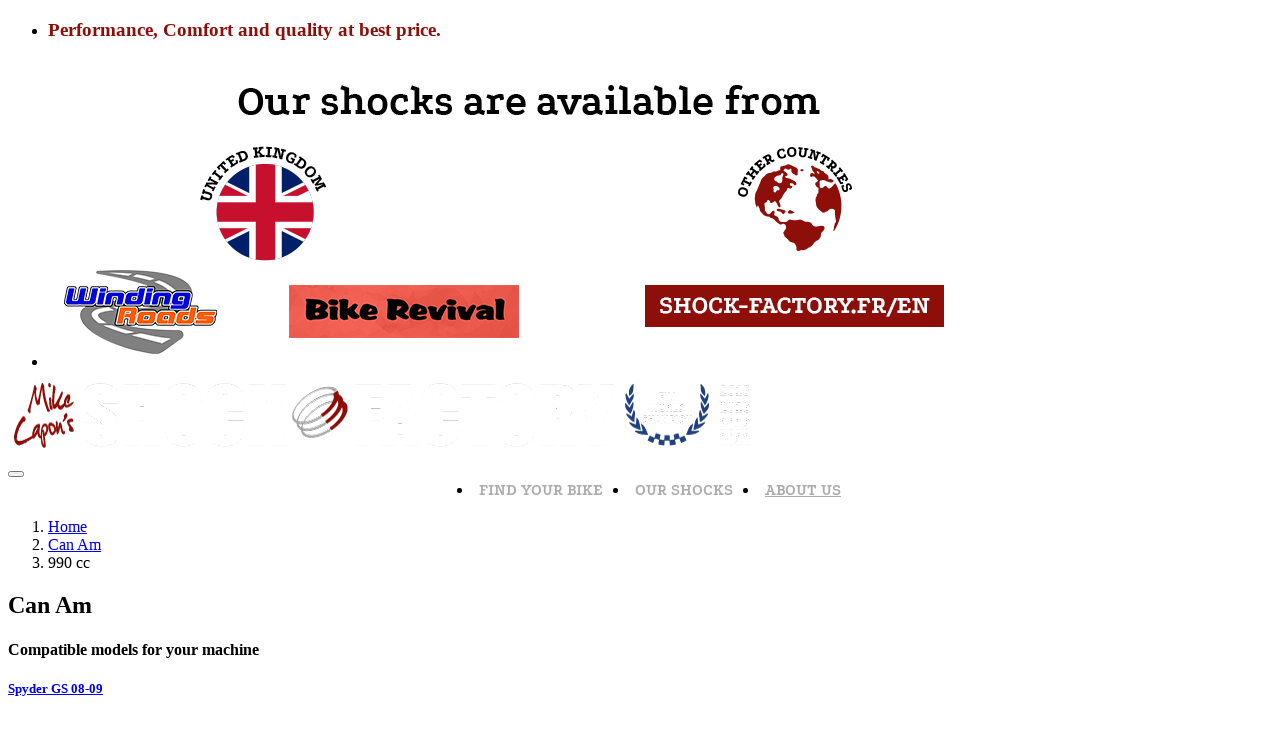

--- FILE ---
content_type: text/html; charset=utf-8
request_url: https://shock-factory.co.uk/47-shock-absorber-can-am-spyder-990-cc
body_size: 7770
content:
<!doctype html>
<html lang="en">

<head>
  
    
  <meta charset="utf-8">


  <meta http-equiv="x-ua-compatible" content="ie=edge">



  <title>Shock Factory shock absorbers for motorcycles - brand :  Can Am Spyder from 990 cc</title>
  <meta name="description" content="Shock Factory shock absorbers for motorcycles - brand :  Can Am Spyder from 990 cc">
  <meta name="keywords" content="">
        <link rel="canonical" href="https://shock-factory.co.uk/47-shock-absorber-can-am-spyder-990-cc">
  


  <meta name="viewport" content="width=device-width, initial-scale=1">



  <link rel="icon" type="image/vnd.microsoft.icon" href="/img/favicon.ico?1670259621">
  <link rel="shortcut icon" type="image/x-icon" href="/img/favicon.ico?1670259621">



    <link rel="stylesheet" href="https://shock-factory.co.uk/themes/_libraries/font-awesome/css/font-awesome.min.css" type="text/css" media="all">
  <link rel="stylesheet" href="https://shock-factory.co.uk/themes/theme1487/assets/plugins/swiper/swiper.min.css" type="text/css" media="all">
  <link rel="stylesheet" href="https://shock-factory.co.uk/themes/theme1487/assets/css/theme.css" type="text/css" media="all">
  <link rel="stylesheet" href="https://shock-factory.co.uk/modules/blockreassurance/views/dist/front.css" type="text/css" media="all">
  <link rel="stylesheet" href="https://shock-factory.co.uk/themes/theme1487/modules/jxmegamenu/views/css/jxmegamenu.css" type="text/css" media="all">
  <link rel="stylesheet" href="https://shock-factory.co.uk/themes/theme1487/modules/jxhtmlcontent/css/jxhtmlcontent.css" type="text/css" media="all">
  <link rel="stylesheet" href="https://shock-factory.co.uk/themes/theme1487/modules/jxmosaicproducts/views/css/jxmosaicproducts.css" type="text/css" media="all">
  <link rel="stylesheet" href="https://shock-factory.co.uk/modules/jxmosaicproducts/views/css/video/video-js.css" type="text/css" media="all">
  <link rel="stylesheet" href="https://shock-factory.co.uk/themes/theme1487/modules/jxmediaparallax/views/css/jxmediaparallax.css" type="text/css" media="all">
  <link rel="stylesheet" href="https://shock-factory.co.uk/modules/jxmediaparallax/views/css/rd-parallax.css" type="text/css" media="all">
  <link rel="stylesheet" href="https://shock-factory.co.uk/themes/theme1487/modules/jxgooglemap/views/css/jxgooglemap.css" type="text/css" media="all">
  <link rel="stylesheet" href="https://shock-factory.co.uk/themes/theme1487/modules/jxheaderaccount/views/css/jxheaderaccount.css" type="text/css" media="all">
  <link rel="stylesheet" href="https://shock-factory.co.uk/modules/jxproductzoomer/views/css/jxproductzoomer.css" type="text/css" media="all">
  <link rel="stylesheet" href="https://shock-factory.co.uk/themes/theme1487/modules/jxmegalayout//views/css/jxmegalayout.css" type="text/css" media="all">
  <link rel="stylesheet" href="https://shock-factory.co.uk/modules/jxmegalayout/views/css/layouts/Footer-2.css" type="text/css" media="all">
  <link rel="stylesheet" href="https://shock-factory.co.uk/modules/jxmegalayout/views/css/layouts/Header-1.css" type="text/css" media="all">
  <link rel="stylesheet" href="https://shock-factory.co.uk/modules/jxmegalayout/views/css/layouts/TopColumn-1.css" type="text/css" media="all">
  <link rel="stylesheet" href="https://shock-factory.co.uk/modules/jxmegalayout//views/css/items/combined_unique_styles_2.css" type="text/css" media="all">
  <link rel="stylesheet" href="https://shock-factory.co.uk/modules/homecategory//views/css/front.css" type="text/css" media="all">
  <link rel="stylesheet" href="https://shock-factory.co.uk/modules/urlify//views/css/front.css" type="text/css" media="all">
  <link rel="stylesheet" href="https://shock-factory.co.uk/js/jquery/plugins/bxslider/jquery.bxslider.css" type="text/css" media="all">
  <link rel="stylesheet" href="https://shock-factory.co.uk/themes/theme1487/assets/css/custom.css" type="text/css" media="all">




  
  <script type="text/javascript">
        var JXHEADERACCOUNT_AVATAR = "";
        var JXHEADERACCOUNT_DISPLAY_STYLE = "onecolumn";
        var JXHEADERACCOUNT_DISPLAY_TYPE = "dropdown";
        var JXHEADERACCOUNT_FAPPID = "734741803247761";
        var JXHEADERACCOUNT_FAPPSECRET = "bdb67b3690ed9256dac2a5229853aa34";
        var JXHEADERACCOUNT_FSTATUS = "0";
        var JXHEADERACCOUNT_GAPPID = "demo";
        var JXHEADERACCOUNT_GAPPSECRET = "demo";
        var JXHEADERACCOUNT_GREDIRECT = "demo";
        var JXHEADERACCOUNT_GSTATUS = "0";
        var JXHEADERACCOUNT_USE_AVATAR = "0";
        var JXHEADERACCOUNT_USE_REDIRECT = "0";
        var JXHEADERACCOUNT_VKAPPID = "demo";
        var JXHEADERACCOUNT_VKAPPSECRET = "demo";
        var JXHEADERACCOUNT_VKREDIRECT = "demo";
        var JXHEADERACCOUNT_VKSTATUS = "0";
        var googleScriptStatus = false;
        var prestashop = {"cart":{"products":[],"totals":{"total":{"type":"total","label":"Total","amount":0,"value":"\u00a30.00"},"total_including_tax":{"type":"total","label":"Total (tax incl.)","amount":0,"value":"\u00a30.00"},"total_excluding_tax":{"type":"total","label":"Total (tax excl.)","amount":0,"value":"\u00a30.00"}},"subtotals":{"products":{"type":"products","label":"Subtotal","amount":0,"value":"\u00a30.00"},"discounts":null,"shipping":{"type":"shipping","label":"Shipping","amount":0,"value":"Free"},"tax":{"type":"tax","label":"Included taxes","amount":0,"value":"\u00a30.00"}},"products_count":0,"summary_string":"0 items","labels":{"tax_short":"(tax incl.)","tax_long":"(tax included)"},"id_address_delivery":0,"id_address_invoice":0,"is_virtual":false,"vouchers":{"allowed":1,"added":[]},"discounts":[],"minimalPurchase":0,"minimalPurchaseRequired":""},"currency":{"name":"British Pound Sterling","iso_code":"GBP","iso_code_num":"826","sign":"\u00a3"},"customer":{"lastname":null,"firstname":null,"email":null,"last_passwd_gen":null,"birthday":null,"newsletter":null,"newsletter_date_add":null,"ip_registration_newsletter":null,"optin":null,"website":null,"company":null,"siret":null,"ape":null,"outstanding_allow_amount":0,"max_payment_days":0,"note":null,"is_guest":0,"id_shop":null,"id_shop_group":null,"id_default_group":1,"date_add":null,"date_upd":null,"reset_password_token":null,"reset_password_validity":null,"id":null,"is_logged":false,"gender":{"type":null,"name":null,"id":null},"risk":{"name":null,"color":null,"percent":null,"id":null},"addresses":[]},"language":{"name":"English (English)","iso_code":"en","locale":"en-US","language_code":"en-us","is_rtl":"0","date_format_lite":"m\/d\/Y","date_format_full":"m\/d\/Y H:i:s","id":1},"page":{"title":"","canonical":"https:\/\/shock-factory.co.uk\/47-shock-absorber-can-am-spyder-990-cc","meta":{"title":"Shock Factory shock absorbers for motorcycles - brand :  Can Am Spyder from 990 cc","description":"Shock Factory shock absorbers for motorcycles - brand :  Can Am Spyder from 990 cc","keywords":"","robots":"index"},"page_name":"category","body_classes":{"lang-en":true,"lang-rtl":false,"country-GB":true,"currency-GBP":true,"layout-left-column":true,"page-category":true,"tax-display-disabled":true,"category-id-47":true,"category-990 cc":true,"category-id-parent-17":true,"category-depth-level-3":true},"admin_notifications":[]},"shop":{"name":"Shock Factory","email":"info@shock-factory.fr","registration_number":"","long":false,"lat":false,"logo":"\/img\/shock-factory-uk-logo-16702596212.jpg","stores_icon":"\/img\/logo_stores.png","favicon":"\/img\/favicon.ico","favicon_update_time":"1670259621","address":{"formatted":"Shock Factory<br>1398, route d'Argent<br>38510  Morestel<br>France","address1":"1398, route d'Argent","address2":"","postcode":"38510 ","city":"Morestel","state":null,"country":"France"},"phone":"01858 288021","fax":""},"urls":{"base_url":"https:\/\/shock-factory.co.uk\/","current_url":"https:\/\/shock-factory.co.uk\/47-shock-absorber-can-am-spyder-990-cc","shop_domain_url":"https:\/\/shock-factory.co.uk","img_ps_url":"https:\/\/shock-factory.co.uk\/img\/","img_cat_url":"https:\/\/shock-factory.co.uk\/img\/c\/","img_lang_url":"https:\/\/shock-factory.co.uk\/img\/l\/","img_prod_url":"https:\/\/shock-factory.co.uk\/img\/p\/","img_manu_url":"https:\/\/shock-factory.co.uk\/img\/m\/","img_sup_url":"https:\/\/shock-factory.co.uk\/img\/su\/","img_ship_url":"https:\/\/shock-factory.co.uk\/img\/s\/","img_store_url":"https:\/\/shock-factory.co.uk\/img\/st\/","img_col_url":"https:\/\/shock-factory.co.uk\/img\/co\/","img_url":"https:\/\/shock-factory.co.uk\/themes\/theme1487\/assets\/img\/","css_url":"https:\/\/shock-factory.co.uk\/themes\/theme1487\/assets\/css\/","js_url":"https:\/\/shock-factory.co.uk\/themes\/theme1487\/assets\/js\/","pic_url":"https:\/\/shock-factory.co.uk\/upload\/","pages":{"address":"https:\/\/shock-factory.co.uk\/address","addresses":"https:\/\/shock-factory.co.uk\/addresses","authentication":"https:\/\/shock-factory.co.uk\/login","cart":"https:\/\/shock-factory.co.uk\/cart","category":"https:\/\/shock-factory.co.uk\/index.php?controller=category","cms":"https:\/\/shock-factory.co.uk\/index.php?controller=cms","contact":"https:\/\/shock-factory.co.uk\/contact-us","discount":"https:\/\/shock-factory.co.uk\/discount","guest_tracking":"https:\/\/shock-factory.co.uk\/guest-tracking","history":"https:\/\/shock-factory.co.uk\/order-history","identity":"https:\/\/shock-factory.co.uk\/identity","index":"https:\/\/shock-factory.co.uk\/","my_account":"https:\/\/shock-factory.co.uk\/my-account","order_confirmation":"https:\/\/shock-factory.co.uk\/order-confirmation","order_detail":"https:\/\/shock-factory.co.uk\/index.php?controller=order-detail","order_follow":"https:\/\/shock-factory.co.uk\/order-follow","order":"https:\/\/shock-factory.co.uk\/order","order_return":"https:\/\/shock-factory.co.uk\/index.php?controller=order-return","order_slip":"https:\/\/shock-factory.co.uk\/credit-slip","pagenotfound":"https:\/\/shock-factory.co.uk\/page-not-found","password":"https:\/\/shock-factory.co.uk\/password-recovery","pdf_invoice":"https:\/\/shock-factory.co.uk\/index.php?controller=pdf-invoice","pdf_order_return":"https:\/\/shock-factory.co.uk\/index.php?controller=pdf-order-return","pdf_order_slip":"https:\/\/shock-factory.co.uk\/index.php?controller=pdf-order-slip","prices_drop":"https:\/\/shock-factory.co.uk\/prices-drop","product":"https:\/\/shock-factory.co.uk\/index.php?controller=product","search":"https:\/\/shock-factory.co.uk\/search","sitemap":"https:\/\/shock-factory.co.uk\/Sitemap","stores":"https:\/\/shock-factory.co.uk\/stores","supplier":"https:\/\/shock-factory.co.uk\/supplier","register":"https:\/\/shock-factory.co.uk\/login?create_account=1","order_login":"https:\/\/shock-factory.co.uk\/order?login=1"},"theme_assets":"\/themes\/theme1487\/assets\/","actions":{"logout":"https:\/\/shock-factory.co.uk\/?mylogout="}},"configuration":{"display_taxes_label":false,"low_quantity_threshold":3,"is_b2b":true,"is_catalog":true,"show_prices":true,"opt_in":{"partner":false},"quantity_discount":{"type":"discount","label":"Discount"},"voucher_enabled":1,"return_enabled":0,"number_of_days_for_return":14},"field_required":[],"breadcrumb":{"links":[{"title":"Home","url":"https:\/\/shock-factory.co.uk\/"},{"title":"Can Am","url":"https:\/\/shock-factory.co.uk\/17-shock-absorber-for-can-am"},{"title":"990 cc","url":"https:\/\/shock-factory.co.uk\/47-shock-absorber-can-am-spyder-990-cc"}],"count":3},"link":{"protocol_link":"https:\/\/","protocol_content":"https:\/\/"},"time":1769464195,"static_token":"b4631017566861fbcdb71ece094317bc","token":"b27bb288cdfc0abedf617a12d6867221"};
        var psr_icon_color = "#F19D76";
      </script>



  
<script type="text/javascript">
            var PS_DISPLAY_JQZOOM = false;
            var JXPRODUCTZOOMER_LIVE_MODE = 1;
            var JXPRODUCTZOOMER_FANCY_BOX = false;
            var JXPRODUCTZOOMER_EXTENDED_SETTINGS = 1;
            var JXPRODUCTZOOMER_IMAGE_CHANGE_EVENT = false;
            var JXPRODUCTZOOMER_ZOOM_LEVEL = 1;
            var JXPRODUCTZOOMER_ZOOM_SCROLL = false;
            var JXPRODUCTZOOMER_ZOOM_SCROLL_INCREMENT = 0.1;
            var JXPRODUCTZOOMER_ZOOM_MIN_LEVEL = false;
            var JXPRODUCTZOOMER_ZOOM_MAX_LEVEL = false;
            var JXPRODUCTZOOMER_ZOOM_EASING = 1;
            var JXPRODUCTZOOMER_ZOOM_EASING_AMOUNT = 12;
            var JXPRODUCTZOOMER_ZOOM_LENS_SIZE = 300;
            var JXPRODUCTZOOMER_ZOOM_WINDOW_WIDTH = 400;
            var JXPRODUCTZOOMER_ZOOM_WINDOW_HEIGHT = 400;
            var JXPRODUCTZOOMER_ZOOM_WINDOW_OFFSET_X = false;
            var JXPRODUCTZOOMER_ZOOM_WINDOW_OFFSET_Y = false;
            var JXPRODUCTZOOMER_ZOOM_WINDOW_POSITION = 1;
            var JXPRODUCTZOOMER_ZOOM_WINDOW_BG_COLOUR = '#ffffff';
            var JXPRODUCTZOOMER_ZOOM_FADE_IN = 200;
            var JXPRODUCTZOOMER_ZOOM_FADE_OUT = 200;
            var JXPRODUCTZOOMER_ZOOM_WINDOW_FADE_IN = 200;
            var JXPRODUCTZOOMER_ZOOM_WINDOW_FADE_OUT = 200;
            var JXPRODUCTZOOMER_ZOOM_WINDOW_TINT_FADE_IN = 200;
            var JXPRODUCTZOOMER_ZOOM_WINDOW_TINT_FADE_OUT = 200;
            var JXPRODUCTZOOMER_ZOOM_BORDER_SIZE = 4;
            var JXPRODUCTZOOMER_ZOOM_SHOW_LENS = 1;
            var JXPRODUCTZOOMER_ZOOM_BORDER_COLOR = '#888888';
            var JXPRODUCTZOOMER_ZOOM_LENS_BORDER_SIZE = false;
            var JXPRODUCTZOOMER_ZOOM_LENS_BORDER_COLOR = '#000000';
            var JXPRODUCTZOOMER_ZOOM_LENS_SHAPE = 'square';
            var JXPRODUCTZOOMER_ZOOM_TYPE = 'lens';
            var JXPRODUCTZOOMER_ZOOM_CONTAIN_LENS_ZOOM = 1;
            var JXPRODUCTZOOMER_ZOOM_LENS_COLOUR = '#ffffff';
            var JXPRODUCTZOOMER_ZOOM_LENS_OPACITY = 0.4;
            var JXPRODUCTZOOMER_ZOOM_TINT = false;
            var JXPRODUCTZOOMER_ZOOM_TINT_COLOUR = '#333333';
            var JXPRODUCTZOOMER_ZOOM_TINT_OPACITY = 0.4;
            var JXPRODUCTZOOMER_ZOOM_CURSOR = 'default';
            var JXPRODUCTZOOMER_ZOOM_RESPONSIVE = 1;
        var JXPRODUCTZOOMER_IS_MOBILE = false;
</script>

  <script type="text/javascript">
    (window.gaDevIds=window.gaDevIds||[]).push('d6YPbH');
    (function(i,s,o,g,r,a,m){i['GoogleAnalyticsObject']=r;i[r]=i[r]||function(){
      (i[r].q=i[r].q||[]).push(arguments)},i[r].l=1*new Date();a=s.createElement(o),
      m=s.getElementsByTagName(o)[0];a.async=1;a.src=g;m.parentNode.insertBefore(a,m)
    })(window,document,'script','https://www.google-analytics.com/analytics.js','ga');

          ga('create', 'UA-130712256-1', 'auto');
                      ga('send', 'pageview');
        ga('require', 'ec');
  </script>


   <link rel="prefetch" href="https://www.paypal.com/sdk/js?components=marks,funding-eligibility&amp;client-id=AXjYFXWyb4xJCErTUDiFkzL0Ulnn-bMm4fal4G-1nQXQ1ZQxp06fOuE7naKUXGkq2TZpYSiI9xXbs4eo&amp;merchant-id=0&amp;currency=GBP&amp;intent=capture&amp;commit=false&amp;vault=false&amp;integration-date=2022-14-06&amp;enable-funding=paylater" as="script">




  
</head>

<body id="category" class="lang-en country-gb currency-gbp layout-left-column page-category tax-display-disabled category-id-47 category-990-cc category-id-parent-17 category-depth-level-3">


  


<main data-canvas="container">
  
      

  <header id="header">
    
        
<div class="wrapper it_ZASGSVDMQISJ bg-1"></div>
<div class="wrapper it_VPTMKELUZLEN container-fluid">
<div class="row it_DCPOBDNBWZPD nav">
<div class="it_BDUZLRAGGWCR col-12  col-md-2   d-flex justify-content-start align-items-center"></div>
<div class="it_WNIVOFJXNWCS col-12  col-md-8   text-center">
<div class="module "><div id="jxhtmlcontent_top">
	<ul class="jxhtmlcontent-top">
		            <li class="jxhtmlcontent-item-1 ">
                                                                                                <div class="item-html">
                            <h3 class="top-punchline" style="color:#8E0F09">Performance, Comfort and quality at best price.</h3>
<br>
<!--<h3 class="top-punchline">A problem? A question? Contact us on 01858 288021</h3>-->
                        </div>
                                                </li>
		            <li class="jxhtmlcontent-item-2 ">
                                                                                                <div class="item-html">
                            <div class="row">
    <div class="col-md-12">
         <img src="https://shock-factory.co.uk/themes/theme1487/assets/img/visuel-orders-co-banner.png" class="img-fluid" usemap="#image-map">
<map name="image-map">
    <area target="_blank" alt="You can find shock factory shocks on Winding Roads Website" title="You can find shock factory shocks on Winding Roads Website" href="https://www.windingroads.co.uk/" coords="10,179,182,282" shape="rect">
    <area target="_blank" alt="You can find shock factory shocks on Bike Revival website" title="You can find shock factory shocks on Bike Revival website" href="https://bikerevival.uk/product-category/motorcycle-shock-absorbers/m-shocks" coords="236,180,482,277" shape="rect">
    <area target="_self" alt="Shock-factory : website in english" title="Shock-factory : website in english" href="https://shock-factory.fr/en/" coords="592,198,903,254" shape="rect">
</map>
  <script
    type="text/javascript"
    src="https://cdnjs.cloudflare.com/ajax/libs/image-map-resizer/1.0.10/js/imageMapResizer.min.js"
  ></script>
  <script>
    imageMapResize();
  </script>
    </div> 
</div>   

                        </div>
                                                </li>
			</ul>
</div>
</div></div>
<div class="it_DVEFUQRJMNIN col-12  col-md-2   d-flex justify-content-end align-items-center">
<div class="module "></div></div></div></div>
<div class="row it_OZYWWLHEPRYL full-width bg-dark stick-up">
<div class="it_IMRPZDYVLMLJ col-12     container-fluid header-top position-relative">
  <div class="header_logo module order-md-2">
    <a href="https://shock-factory.co.uk/" title="Shock Factory">
      <img class="logo img-responsive" src="/img/shock-factory-uk-logo-16702596212.jpg" alt="Shock Factory"/>
    </a>
  </div>

<div class="module ">
<div data-off-canvas="nav-slidebar left push" class="displayTop_menu top-level jxmegamenu_item default-menu top-global only-mobile">
  <div class="row d-md-none">
    <button class="closeSlidebar"><i class="linearicons-cross"></i></button>
    <div id="_mobile_language_selector" class="col-6 mb-3"></div>
    <div id="_mobile_currency_selector" class="col-6 mb-3"></div>
  </div>
  <ul class="menu clearfix top-level-menu jxmegamenu_item">
    <li class="top-level-menu-li jxmegamenu_item">
	<span class="top-level-menu-li-span jxmegamenu_item">Find your Bike
	</span>
	<div class="is-megamenu jxmegamenu_item first-level-menu">
	
	
                                           <a href="https://shock-factory.co.uk/10-shock-absorber-for-aprilia" title="Aprilia" class="menu-img-link photo-gris">
                        <img class="img-fluid replace-2x" src="https://shock-factory.co.uk/c/10-subcategory_custom/shock-absorber-for-aprilia.jpg" alt="Aprilia"  />
                    </a>
                                                            <a href="https://shock-factory.co.uk/11-shock-absorber-for-benelli" title="Benelli" class="menu-img-link photo-gris">
                        <img class="img-fluid replace-2x" src="https://shock-factory.co.uk/c/11-subcategory_custom/shock-absorber-for-benelli.jpg" alt="Benelli"  />
                    </a>
                                                            <a href="https://shock-factory.co.uk/13-shock-absorber-for-bmw" title="BMW" class="menu-img-link photo-gris">
                        <img class="img-fluid replace-2x" src="https://shock-factory.co.uk/c/13-subcategory_custom/shock-absorber-for-bmw.jpg" alt="BMW"  />
                    </a>
                                                            <a href="https://shock-factory.co.uk/15-shock-absorber-for-buell" title="Buell" class="menu-img-link photo-gris">
                        <img class="img-fluid replace-2x" src="https://shock-factory.co.uk/c/15-subcategory_custom/shock-absorber-for-buell.jpg" alt="Buell"  />
                    </a>
                                                            <a href="https://shock-factory.co.uk/16-shock-absorber-for-cagiva" title="Cagiva" class="menu-img-link photo-gris">
                        <img class="img-fluid replace-2x" src="https://shock-factory.co.uk/c/16-subcategory_custom/shock-absorber-for-cagiva.jpg" alt="Cagiva"  />
                    </a>
                                                            <a href="https://shock-factory.co.uk/17-shock-absorber-for-can-am" title="Can Am" class="menu-img-link photo-gris">
                        <img class="img-fluid replace-2x" src="https://shock-factory.co.uk/c/17-subcategory_custom/shock-absorber-for-can-am.jpg" alt="Can Am"  />
                    </a>
                                                            <a href="https://shock-factory.co.uk/20-shock-absorber-for-ducati" title="Ducati" class="menu-img-link photo-gris">
                        <img class="img-fluid replace-2x" src="https://shock-factory.co.uk/c/20-subcategory_custom/shock-absorber-for-ducati.jpg" alt="Ducati"  />
                    </a>
                                                            <a href="https://shock-factory.co.uk/21-shock-absorber-for-harley-davidson" title="Harley Davidson" class="menu-img-link photo-gris">
                        <img class="img-fluid replace-2x" src="https://shock-factory.co.uk/c/21-subcategory_custom/shock-absorber-for-harley-davidson.jpg" alt="Harley Davidson"  />
                    </a>
                                                            <a href="https://shock-factory.co.uk/23-shock-absorber-for-honda" title="Honda" class="menu-img-link photo-gris">
                        <img class="img-fluid replace-2x" src="https://shock-factory.co.uk/c/23-subcategory_custom/shock-absorber-for-honda.jpg" alt="Honda"  />
                    </a>
                                                            <a href="https://shock-factory.co.uk/25-shock-absorber-for-indian" title="Indian" class="menu-img-link photo-gris">
                        <img class="img-fluid replace-2x" src="https://shock-factory.co.uk/c/25-subcategory_custom/shock-absorber-for-indian.jpg" alt="Indian"  />
                    </a>
                                                            <a href="https://shock-factory.co.uk/26-shock-absorber-for-kawasaki" title="Kawasaki" class="menu-img-link photo-gris">
                        <img class="img-fluid replace-2x" src="https://shock-factory.co.uk/c/26-subcategory_custom/shock-absorber-for-kawasaki.jpg" alt="Kawasaki"  />
                    </a>
                                                            <a href="https://shock-factory.co.uk/27-shock-absorber-for-ktm" title="KTM" class="menu-img-link photo-gris">
                        <img class="img-fluid replace-2x" src="https://shock-factory.co.uk/c/27-subcategory_custom/shock-absorber-for-ktm.jpg" alt="KTM"  />
                    </a>
                                                            <a href="https://shock-factory.co.uk/28-shock-absorber-for-laverda" title="Laverda" class="menu-img-link photo-gris">
                        <img class="img-fluid replace-2x" src="https://shock-factory.co.uk/c/28-subcategory_custom/shock-absorber-for-laverda.jpg" alt="Laverda"  />
                    </a>
                                                            <a href="https://shock-factory.co.uk/30-shock-absorber-for-moto-guzzi" title="Moto Guzzi" class="menu-img-link photo-gris">
                        <img class="img-fluid replace-2x" src="https://shock-factory.co.uk/c/30-subcategory_custom/shock-absorber-for-moto-guzzi.jpg" alt="Moto Guzzi"  />
                    </a>
                                                            <a href="https://shock-factory.co.uk/31-shock-absorber-for-moto-morini" title="Moto Morini" class="menu-img-link photo-gris">
                        <img class="img-fluid replace-2x" src="https://shock-factory.co.uk/c/31-subcategory_custom/shock-absorber-for-moto-morini.jpg" alt="Moto Morini"  />
                    </a>
                                                            <a href="https://shock-factory.co.uk/32-shock-absorber-for-mv-agusta" title="MV Agusta" class="menu-img-link photo-gris">
                        <img class="img-fluid replace-2x" src="https://shock-factory.co.uk/c/32-subcategory_custom/shock-absorber-for-mv-agusta.jpg" alt="MV Agusta"  />
                    </a>
                                                            <a href="https://shock-factory.co.uk/33-shock-absorber-for-mz" title="MZ" class="menu-img-link photo-gris">
                        <img class="img-fluid replace-2x" src="https://shock-factory.co.uk/c/33-subcategory_custom/shock-absorber-for-mz.jpg" alt="MZ"  />
                    </a>
                                                            <a href="https://shock-factory.co.uk/34-shock-absorber-for-norton" title="Norton" class="menu-img-link photo-gris">
                        <img class="img-fluid replace-2x" src="https://shock-factory.co.uk/c/34-subcategory_custom/shock-absorber-for-norton.jpg" alt="Norton"  />
                    </a>
                                                            <a href="https://shock-factory.co.uk/36-shock-absorber-for-royal-enfield" title="Royal Enfield" class="menu-img-link photo-gris">
                        <img class="img-fluid replace-2x" src="https://shock-factory.co.uk/c/36-subcategory_custom/shock-absorber-for-royal-enfield.jpg" alt="Royal Enfield"  />
                    </a>
                                                            <a href="https://shock-factory.co.uk/37-shock-absorber-for-suzuki" title="Suzuki" class="menu-img-link photo-gris">
                        <img class="img-fluid replace-2x" src="https://shock-factory.co.uk/c/37-subcategory_custom/shock-absorber-for-suzuki.jpg" alt="Suzuki"  />
                    </a>
                                                            <a href="https://shock-factory.co.uk/38-shock-absorber-for-triumph" title="Triumph" class="menu-img-link photo-gris">
                        <img class="img-fluid replace-2x" src="https://shock-factory.co.uk/c/38-subcategory_custom/shock-absorber-for-triumph.jpg" alt="Triumph"  />
                    </a>
                                                            <a href="https://shock-factory.co.uk/761-shock-absorber-for-ural" title="Ural" class="menu-img-link photo-gris">
                        <img class="img-fluid replace-2x" src="https://shock-factory.co.uk/c/761-subcategory_custom/shock-absorber-for-ural.jpg" alt="Ural"  />
                    </a>
                                                            <a href="https://shock-factory.co.uk/39-shock-absorber-for-victory" title="Victory" class="menu-img-link photo-gris">
                        <img class="img-fluid replace-2x" src="https://shock-factory.co.uk/c/39-subcategory_custom/shock-absorber-for-victory.jpg" alt="Victory"  />
                    </a>
                                                            <a href="https://shock-factory.co.uk/40-shock-absorber-for-voxan" title="Voxan" class="menu-img-link photo-gris">
                        <img class="img-fluid replace-2x" src="https://shock-factory.co.uk/c/40-subcategory_custom/shock-absorber-for-voxan.jpg" alt="Voxan"  />
                    </a>
                                                            <a href="https://shock-factory.co.uk/41-shock-absorber-for-yamaha" title="Yamaha" class="menu-img-link photo-gris">
                        <img class="img-fluid replace-2x" src="https://shock-factory.co.uk/c/41-subcategory_custom/shock-absorber-for-yamaha.jpg" alt="Yamaha"  />
                    </a>
                                                            <a href="https://shock-factory.co.uk/1135-autres-marques" title="Autres marques" class="menu-img-link photo-gris">
                        <img class="img-fluid replace-2x" src="https://shock-factory.co.uk/c/1135-subcategory_custom/autres-marques.jpg" alt="Autres marques"  />
                    </a>
                                                            <a href="https://shock-factory.co.uk/1306-voitures" title="Voitures" class="menu-img-link photo-gris">
                        <img class="img-fluid replace-2x" src="https://shock-factory.co.uk/c/1306-subcategory_custom/voitures.jpg" alt="Voitures"  />
                    </a>
                              
    </div>
	</li>
	      <li class=" simple top-level-menu-li jxmegamenu_item it_48571992">
                  <span class="it_48571992 top-level-menu-li-span jxmegamenu_item">
                  Our shocks                              </span>
                          <ul class="is-simplemenu jxmegamenu_item first-level-menu it_48571992">
            
<li  class="cms-page">
  <a  href="https://shock-factory.co.uk/content/8-m-shock-absorber-for-bike" title="M-SHOCK">M-SHOCK</a>
</li>

<li  class="cms-page">
  <a  href="https://shock-factory.co.uk/content/9-amortisseur-m-shock-2" title="M-SHOCK 2">M-SHOCK 2</a>
</li>

<li  class="cms-page">
  <a  href="https://shock-factory.co.uk/content/10-2win-twin-shock-absorbers" title="2WIN">2WIN</a>
</li>

          </ul>
                      </li>
          <li class=" top-level-menu-li jxmegamenu_item it_64747838">
                  <a class="it_64747838 top-level-menu-li-a jxmegamenu_item" href="https://shock-factory.co.uk/content/7-introduction-of-shock-factory">
                  About us                              </a>
                              </li>
      </ul>
</div>
</div>
<div class="module "></div></div></div>

<div class="bg-dark d-md-none mobile">
  <div class="container d-flex justify-content-between py-2">
    <span class="slidebar-toggle icon-toggle" data-id-slidebar="nav-slidebar">
      <i class="linearicons-menu" aria-hidden="true"></i>
    </span>
    <div id="_mobile_jxsearch_toggle"></div>
    <div id="_mobile_user_info"></div>
    <div id="_mobile_Jxwishlist"></div>
    <div id="_mobile_compare_header"></div>
    <div id="_mobile_cart_link"></div>
  </div>
</div>    
  </header>

  
    
<aside id="notifications">
  <div class="container">
    
    
    
      </div>
</aside>
  

    
  <section id="wrapper">
                    
    <nav data-depth="3" class="bg-gray">
    <div class="container">
      <ol class="breadcrumb" itemscope itemtype="http://schema.org/BreadcrumbList">
                  
            <li class="breadcrumb-item" itemprop="itemListElement" itemscope itemtype="http://schema.org/ListItem">
                              <a itemprop="item" href="https://shock-factory.co.uk/"><span itemprop="name">Home</span></a>
                            <meta itemprop="position" content="1">
            </li>
          
                  
            <li class="breadcrumb-item" itemprop="itemListElement" itemscope itemtype="http://schema.org/ListItem">
                              <a itemprop="item" href="https://shock-factory.co.uk/17-shock-absorber-for-can-am"><span itemprop="name">Can Am</span></a>
                            <meta itemprop="position" content="2">
            </li>
          
                  
            <li class="breadcrumb-item" itemprop="itemListElement" itemscope itemtype="http://schema.org/ListItem">
                              <span itemprop="item"><span itemprop="name">990 cc</span></span>
                            <meta itemprop="position" content="3">
            </li>
          
              </ol>
    </div>
  </nav>
  

  <div class="bg-gray">

    <div class="container">

      <div class="block-category">

        <h2 class="h3 section-title">

		
              
			  

			  
		
              
			   Can Am

			  
		
              
			  

			  
		 

		</h2>

		<h4>Compatible models for your machine</h4>

        

        
      </div>

      <div id="subcategories" class="row">

        
          <div class="col-lg-2 col-md-3 col-sm-4 col-6">

            
            <h5><a class="subcategory-name" href="https://shock-factory.co.uk/173-shock-absorber-can-am-spyder-gs-08-09">Spyder GS 08-09</a></h5>

            
          </div>

        
          <div class="col-lg-2 col-md-3 col-sm-4 col-6">

            
            <h5><a class="subcategory-name" href="https://shock-factory.co.uk/174-spyder-rs-08-10">Spyder RS 08-10</a></h5>

            
          </div>

        
          <div class="col-lg-2 col-md-3 col-sm-4 col-6">

            
            <h5><a class="subcategory-name" href="https://shock-factory.co.uk/175-spyder-rs-11-12">Spyder RS 11-12</a></h5>

            
          </div>

        
          <div class="col-lg-2 col-md-3 col-sm-4 col-6">

            
            <h5><a class="subcategory-name" href="https://shock-factory.co.uk/176-shock-absorber-can-am-spyder-rt-10-12">Spyder RT 10-12</a></h5>

            
          </div>

        
          <div class="col-lg-2 col-md-3 col-sm-4 col-6">

            
            <h5><a class="subcategory-name" href="https://shock-factory.co.uk/177-shock-absorber-can-am-spyder-rs-13-14">Spyder RS 13-14</a></h5>

            
          </div>

        
          <div class="col-lg-2 col-md-3 col-sm-4 col-6">

            
            <h5><a class="subcategory-name" href="https://shock-factory.co.uk/178-shock-absorber-can-am-spyder-st-13-14">Spyder ST 13-14</a></h5>

            
          </div>

        
      </div>

    </div>

  </div>



      <div class="container">
        <div class="row">
          
  <div class="content-wrapper layout-left-column col-12 col-md-9 mt-xxl-4">
    
    
  <section id="main">

    <section id="products">
      
          </section>

  </section>

    
  </div>


          
            <div class="left-column col-12 col-md-3 mt-xxl-4">
                              
                          </div>
          

          
        </div>
      </div>
      
      </section>

  <footer id="footer">
              
<div class="row it_PTDVESOLKVWF bg-gray"></div>
<div class="wrapper it_PVYIUJIPBYGN container-fluid pt-3 pb-4 py-md5 py-xl-5">
<div class="row it_THTZAFPQFWZG py-xl-3">
<div class="it_LGHYPACCYCNE col-12 col-sm-12 col-md-12 col-lg-12 col-xl-12 text-md-center">
<div class="module inline-list">      <div class="link-block">
      <h3 class="section-title d-none d-md-block">Popular</h3>
            <h3 class="h6 d-flex justify-content-between align-items-center d-md-none" data-target="#link_block_81058" data-toggle="collapse">
        Popular
        <i class="fa fa-angle-down" aria-hidden="true"></i>
      </h3>
      <ul id="link_block_81058" class="collapse d-md-block list-default-sm">
                  <li>
            <a
                id="link-cms-page-2-1"
                class="cms-page-link"
                href="https://shock-factory.co.uk/content/2-legal-notice"
                title="Legal notice">
              Legal Notice
            </a>
          </li>
                  <li>
            <a
                id="link-cms-page-7-1"
                class="cms-page-link"
                href="https://shock-factory.co.uk/content/7-introduction-of-shock-factory"
                title="">
              About us
            </a>
          </li>
                  <li>
            <a
                id="link-static-page-contact-1"
                class="cms-page-link"
                href="https://shock-factory.co.uk/contact-us"
                title="Use our form to contact us">
              Contact us
            </a>
          </li>
              </ul>
    </div>
  </div>
<div class="module list-inline mt-3">

  <div class="block-social">
    <ul class="list-inline">
              <li class="facebook list-inline-item">
          <a href="https://www.facebook.com/MikeCaponsShockFactory/" target="_blank">
            <i class="fa fa-facebook" aria-hidden="true"></i>
            <span class="d-none">Facebook</span>
          </a>
        </li>
          </ul>
  </div>

</div></div></div></div>
      </footer>

</main>


    <script type="text/javascript" src="https://shock-factory.co.uk/themes/core.js" ></script>
  <script type="text/javascript" src="https://shock-factory.co.uk/themes/theme1487/assets/plugins/swiper/swiper.min.js" ></script>
  <script type="text/javascript" src="https://shock-factory.co.uk/themes/theme1487/assets/js/theme.js" ></script>
  <script type="text/javascript" src="https://shock-factory.co.uk/modules/blockreassurance/views/dist/front.js" ></script>
  <script type="text/javascript" src="https://shock-factory.co.uk/modules/jxmegamenu/views/js/hoverIntent.js" ></script>
  <script type="text/javascript" src="https://shock-factory.co.uk/modules/jxmegamenu/views/js/superfish.js" ></script>
  <script type="text/javascript" src="https://shock-factory.co.uk/themes/theme1487/modules/jxmegamenu/views/js/jxmegamenu.js" ></script>
  <script type="text/javascript" src="https://shock-factory.co.uk/modules/jxmosaicproducts/views/js/jxmosaicproducts.js" ></script>
  <script type="text/javascript" src="https://shock-factory.co.uk/modules/jxmosaicproducts/views/js/video/video.js" ></script>
  <script type="text/javascript" src="https://shock-factory.co.uk/modules/jxmediaparallax/views/js/jquery.rd-parallax.min.js" ></script>
  <script type="text/javascript" src="https://shock-factory.co.uk/modules/jxmediaparallax/views/js/jquery.youtubebackground.js" ></script>
  <script type="text/javascript" src="https://shock-factory.co.uk/modules/jxmediaparallax/views/js/jquery.vide.min.js" ></script>
  <script type="text/javascript" src="https://shock-factory.co.uk/modules/jxmediaparallax/views/js/jxmediaparallax.js" ></script>
  <script type="text/javascript" src="https://shock-factory.co.uk/modules/jxgooglemap/views/js/styles/shift_worker.js" ></script>
  <script type="text/javascript" src="https://shock-factory.co.uk/modules/jxgooglemap/views/js/jxgooglemap.js" ></script>
  <script type="text/javascript" src="https://shock-factory.co.uk/js/validate.js" ></script>
  <script type="text/javascript" src="https://shock-factory.co.uk/modules/jxheaderaccount/views/js/jxheaderaccount.js" ></script>
  <script type="text/javascript" src="https://shock-factory.co.uk/modules/jxproductzoomer/views/js/jxproductzoomer.js" ></script>
  <script type="text/javascript" src="https://shock-factory.co.uk/modules/jxproductzoomer/views/js/jquery.ez-plus.js" ></script>
  <script type="text/javascript" src="https://shock-factory.co.uk/themes/theme1487/modules/jxmegalayout//views/js/jxmegalayout.js" ></script>
  <script type="text/javascript" src="https://shock-factory.co.uk/modules/jxmegalayout/views/js/layouts/Footer-2.js" ></script>
  <script type="text/javascript" src="https://shock-factory.co.uk/modules/jxmegalayout/views/js/layouts/Header-1.js" ></script>
  <script type="text/javascript" src="https://shock-factory.co.uk/modules/jxmegalayout/views/js/layouts/TopColumn-1.js" ></script>
  <script type="text/javascript" src="https://shock-factory.co.uk/modules/homecategory//views/js/front.js" ></script>
  <script type="text/javascript" src="https://shock-factory.co.uk/modules/urlify//views/js/front.js" ></script>
  <script type="text/javascript" src="https://shock-factory.co.uk/modules/ps_googleanalytics/views/js/GoogleAnalyticActionLib.js" ></script>
  <script type="text/javascript" src="https://shock-factory.co.uk/js/jquery/plugins/bxslider/jquery.bxslider.js" ></script>
  <script type="text/javascript" src="https://shock-factory.co.uk/themes/theme1487/assets/js/custom.js" ></script>




  <script type="text/javascript">
  </script>

  <script async defer type="text/javascript" src="https://cdn.cartsguru.io/21159f2c-54e8-4f23-ba71-c0be9d8389d4/c.js"></script>
  <script async defer type="text/javascript">
    // Prestashop 1.6.X.X
    if(typeof(ajaxCart) != 'undefined') {
      // override ajaxCart.updateCart function
      var ajaxCartUpdateCartFunc = ajaxCart.updateCart;
      ajaxCart.updateCart = function(jsonData) {
        ajaxCartUpdateCartFunc(jsonData);
        $.post('/index.php?fc=module&module=cartsguru&controller=ajax&method=getTracker&token=b4631017566861fbcdb71ece094317bc')
          .then((resp) => {
            document.querySelector('div#tracker').innerHTML = resp.tracker;
          }
        );
      }
    }
    // Prestashop 1.7.X.X
    else if(typeof(prestashop) != 'undefined') {
      prestashop.on(
        'updateCart',
        function (event) {
          $.post('/index.php?fc=module&module=cartsguru&controller=ajax&method=getTracker&token=b4631017566861fbcdb71ece094317bc')
            .then((resp) => {
              document.querySelector('div#tracker').innerHTML = resp.tracker;
            }
          );
        }
      );
    }
  </script>
  <div id="tracker">
    

  </div>

 

</body>

</html>

--- FILE ---
content_type: text/css
request_url: https://shock-factory.co.uk/themes/theme1487/assets/plugins/swiper/swiper.min.css
body_size: -22
content:
/**
 * Override styles for Swiper 4.0.6
 */


--- FILE ---
content_type: text/css
request_url: https://shock-factory.co.uk/themes/theme1487/modules/jxmegamenu/views/css/jxmegamenu.css
body_size: 3549
content:
@font-face{
  font-family: Podkova;
  font-style: normal;
  font-weight: 400;
  src: local("Podkova Regular"),local(Podkova-Regular),url(//fonts.gstatic.com/s/podkova/v10/OaMm3I6hFt4juvQ2zvt6Aw.eot?#) format("eot"),url(//fonts.gstatic.com/s/podkova/v10/DhCs4IkPT6GgQXjwmxzSaQ.woff2) format("woff2"),url(//fonts.gstatic.com/s/podkova/v10/E0T5zu6Y9VgTSywiWVWk7Q.woff) format("woff"); }
@font-face{
  font-family: Podkova;
  font-style: normal;
  font-weight: 500;
  src: local("Podkova Medium"),local(Podkova-Medium),url(//fonts.gstatic.com/s/podkova/v10/8vT4Z0b35hdCuLNrAGOoOFQlYEbsez9cZjKsNMjLOwM.eot?#) format("eot"),url(//fonts.gstatic.com/s/podkova/v10/8vT4Z0b35hdCuLNrAGOoOPk_vArhqVIZ0nv9q090hN8.woff2) format("woff2"),url(//fonts.gstatic.com/s/podkova/v10/8vT4Z0b35hdCuLNrAGOoOBsxEYwM7FgeyaSgU71cLG0.woff) format("woff"); }
@font-face{
  font-family: Podkova;
  font-style: normal;
  font-weight: 600;
  src: local("Podkova SemiBold"),local(Podkova-SemiBold),url(//fonts.gstatic.com/s/podkova/v10/N6wGG9HRzyK41xhvxf4y1FQlYEbsez9cZjKsNMjLOwM.eot?#) format("eot"),url(//fonts.gstatic.com/s/podkova/v10/N6wGG9HRzyK41xhvxf4y1Pk_vArhqVIZ0nv9q090hN8.woff2) format("woff2"),url(//fonts.gstatic.com/s/podkova/v10/N6wGG9HRzyK41xhvxf4y1BsxEYwM7FgeyaSgU71cLG0.woff) format("woff"); }
@font-face{
  font-family: Podkova;
  font-style: normal;
  font-weight: 700;
  src: local("Podkova Bold"),local(Podkova-Bold),url(//fonts.gstatic.com/s/podkova/v10/2jQxAnybA2Euoel-lC6TCVQlYEbsez9cZjKsNMjLOwM.eot?#) format("eot"),url(//fonts.gstatic.com/s/podkova/v10/2jQxAnybA2Euoel-lC6TCfk_vArhqVIZ0nv9q090hN8.woff2) format("woff2"),url(//fonts.gstatic.com/s/podkova/v10/2jQxAnybA2Euoel-lC6TCRsxEYwM7FgeyaSgU71cLG0.woff) format("woff"); }
@font-face{
  font-family: Podkova;
  font-style: normal;
  font-weight: 800;
  src: local("Podkova ExtraBold"),local(Podkova-ExtraBold),url(//fonts.gstatic.com/s/podkova/v10/ghHsjZU5pWkfHTJAY_IXpFQlYEbsez9cZjKsNMjLOwM.eot?#) format("eot"),url(//fonts.gstatic.com/s/podkova/v10/ghHsjZU5pWkfHTJAY_IXpPk_vArhqVIZ0nv9q090hN8.woff2) format("woff2"),url(//fonts.gstatic.com/s/podkova/v10/ghHsjZU5pWkfHTJAY_IXpBsxEYwM7FgeyaSgU71cLG0.woff) format("woff"); }
@charset "UTF-8";
@media (max-width: 767px) {
  .default-menu:not(.inactive-device)[data-off-canvas] {
    width: 100%;
    padding: 2.1875rem 1.25rem 1.25rem;
    max-width: 25rem; } }

@media (max-width: 575px) {
  .default-menu:not(.inactive-device)[data-off-canvas] {
    max-width: 20.625rem; } }

.default-menu ul {
  margin: 0; }

.default-menu > ul > li > a, .default-menu > ul > li > .top-level-menu-li-span {
  display: block;
  position: relative;
  padding: 0.1875rem 0.375rem;
  font-family: "Podkova", serif;
  font-weight: 700;
  font-size: 1rem;
  text-transform: uppercase;
  cursor: pointer;
  -webkit-transition: 0.3s all ease;
  transition: 0.3s all ease;
  color: #141414; }
  @media (min-width: 768px) and (max-width: 991px) {
    .default-menu > ul > li > a, .default-menu > ul > li > .top-level-menu-li-span {
      font-size: 0.875rem; } }

.default-menu > ul > li > .sf-with-ul {
  padding-right: 1.375rem; }
  @media (min-width: 768px) {
    .default-menu > ul > li > .sf-with-ul:after {
      position: absolute;
      top: 50%;
      right: 0;
      font-family: 'Linearicons';
      content: "\EC3A";
      display: inline-block;
      font-weight: normal;
      font-style: normal;
      font-size: 0.6875rem;
      line-height: 0.75rem;
      margin-top: -0.375rem;
      -webkit-transition: all .3s ease;
      transition: all .3s ease;
      -webkit-backface-visibility: hidden;
              backface-visibility: hidden;
      color: #141414; } }

.default-menu > ul > li.sfHover > a, .default-menu > ul > li.sfHoverForce > a, .default-menu > ul > li.sfHover > .top-level-menu-li-span, .default-menu > ul > li.sfHoverForce > .top-level-menu-li-span, .default-menu > ul > li > a:hover, .default-menu > ul > li > .top-level-menu-li-span:hover {
  color: #f33f2e; }

.default-menu > ul > li.sfHover > .sf-with-ul:after, .default-menu > ul > li > .sf-with-ul:hover:after {
  -webkit-transform: rotate(-180deg);
          transform: rotate(-180deg); }

.default-menu .is-megamenu, .default-menu li.simple ul {
  display: none; }

@media (max-width: 767px) {
  .default-menu .megamenu_banner {
    display: none; } }

.default-menu .megamenu_banner > a {
  display: block;
  position: relative; }
  .default-menu .megamenu_banner > a img {
    width: 100%;
    height: auto;
    max-width: 100%; }

.default-menu .megamenu_banner .description {
  position: absolute;
  top: 1.4375rem;
  left: 0.625rem;
  right: 0.625rem;
  bottom: 0.625rem;
  text-align: center;
  text-transform: none;
  color: #141414; }

.default-menu .megamenu_banner h3 {
  color: #141414;
  line-height: 0.8;
  margin-bottom: 0; }
  @media (min-width: 768px) and (max-width: 991px) {
    .default-menu .megamenu_banner h3 {
      font-size: 1.625rem; } }

.default-menu .megamenu_banner p {
  margin-bottom: 0; }

.default-menu .is-megamenu {
  color: #acacac; }
  .default-menu .is-megamenu ul.content ul {
    display: none; }
  @media (min-width: 768px) {
    .default-menu .is-megamenu ul.content ul {
      opacity: 1 !important;
      display: block !important;
      margin-bottom: 0.9375rem; }
    .default-menu .is-megamenu ul.content > li.category > a, .default-menu .is-megamenu ul.content > li.all-manufacturers > a, .default-menu .is-megamenu ul.content > li.all-suppliers > a, .default-menu .is-megamenu ul.content > li.product > a, .default-menu .is-megamenu ul.content > li.cms-category > a, .default-menu .is-megamenu ul.content > li.cms-page > a, .default-menu .is-megamenu ul.content > li.custom-link > a {
      display: inline-block;
      font-family: "Podkova", serif;
      font-size: 1.125rem;
      line-height: 1.3;
      text-transform: uppercase;
      font-weight: bold;
      color: #141414; } }
  @media (min-width: 768px) and (max-width: 991px) {
    .default-menu .is-megamenu ul.content > li.category > a, .default-menu .is-megamenu ul.content > li.all-manufacturers > a, .default-menu .is-megamenu ul.content > li.all-suppliers > a, .default-menu .is-megamenu ul.content > li.product > a, .default-menu .is-megamenu ul.content > li.cms-category > a, .default-menu .is-megamenu ul.content > li.cms-page > a, .default-menu .is-megamenu ul.content > li.custom-link > a {
      font-size: 0.8125rem; } }
  @media (min-width: 768px) {
      .default-menu .is-megamenu ul.content > li.category > a:hover, .default-menu .is-megamenu ul.content > li.category > a:focus, .default-menu .is-megamenu ul.content > li.all-manufacturers > a:hover, .default-menu .is-megamenu ul.content > li.all-manufacturers > a:focus, .default-menu .is-megamenu ul.content > li.all-suppliers > a:hover, .default-menu .is-megamenu ul.content > li.all-suppliers > a:focus, .default-menu .is-megamenu ul.content > li.product > a:hover, .default-menu .is-megamenu ul.content > li.product > a:focus, .default-menu .is-megamenu ul.content > li.cms-category > a:hover, .default-menu .is-megamenu ul.content > li.cms-category > a:focus, .default-menu .is-megamenu ul.content > li.cms-page > a:hover, .default-menu .is-megamenu ul.content > li.cms-page > a:focus, .default-menu .is-megamenu ul.content > li.custom-link > a:hover, .default-menu .is-megamenu ul.content > li.custom-link > a:focus {
        color: #f33f2e; }
    .default-menu .is-megamenu ul.content > li.category ul li, .default-menu .is-megamenu ul.content > li.all-manufacturers ul li, .default-menu .is-megamenu ul.content > li.all-suppliers ul li, .default-menu .is-megamenu ul.content > li.product ul li, .default-menu .is-megamenu ul.content > li.cms-category ul li, .default-menu .is-megamenu ul.content > li.cms-page ul li, .default-menu .is-megamenu ul.content > li.custom-link ul li {
      font-size: 0.875rem;
      line-height: 1.25rem;
      margin-bottom: 0.625rem; }
      .default-menu .is-megamenu ul.content > li.category ul li a, .default-menu .is-megamenu ul.content > li.all-manufacturers ul li a, .default-menu .is-megamenu ul.content > li.all-suppliers ul li a, .default-menu .is-megamenu ul.content > li.product ul li a, .default-menu .is-megamenu ul.content > li.cms-category ul li a, .default-menu .is-megamenu ul.content > li.cms-page ul li a, .default-menu .is-megamenu ul.content > li.custom-link ul li a {
        color: #acacac; }
        .default-menu .is-megamenu ul.content > li.category ul li a:hover, .default-menu .is-megamenu ul.content > li.category ul li a:focus, .default-menu .is-megamenu ul.content > li.all-manufacturers ul li a:hover, .default-menu .is-megamenu ul.content > li.all-manufacturers ul li a:focus, .default-menu .is-megamenu ul.content > li.all-suppliers ul li a:hover, .default-menu .is-megamenu ul.content > li.all-suppliers ul li a:focus, .default-menu .is-megamenu ul.content > li.product ul li a:hover, .default-menu .is-megamenu ul.content > li.product ul li a:focus, .default-menu .is-megamenu ul.content > li.cms-category ul li a:hover, .default-menu .is-megamenu ul.content > li.cms-category ul li a:focus, .default-menu .is-megamenu ul.content > li.cms-page ul li a:hover, .default-menu .is-megamenu ul.content > li.cms-page ul li a:focus, .default-menu .is-megamenu ul.content > li.custom-link ul li a:hover, .default-menu .is-megamenu ul.content > li.custom-link ul li a:focus {
          color: #141414; }
    .default-menu .is-megamenu ul.content a + ul {
      margin-top: 0.375rem; } }
  @media (min-width: 768px) and (min-width: 992px) {
    .default-menu .is-megamenu ul.content a + ul {
      margin-top: 0.6875rem; } }
  @media (min-width: 768px) {
    .default-menu .is-megamenu ul.content > li + li {
      margin-top: 0.375rem; } }
  @media (min-width: 992px) {
    .default-menu .is-megamenu ul.content ul {
      margin-bottom: 2.1875rem; }
    .default-menu .is-megamenu ul.content > li + li {
      margin-top: 1rem; } }
  .default-menu .is-megamenu .html {
    text-align: center;
    color: #141414; }
    .default-menu .is-megamenu .html h5 {
      margin-bottom: 0;
      color: #141414; }
    @media (max-width: 767px) {
      .default-menu .is-megamenu .html {
        display: none; } }
  @media (min-width: 992px) {
    .default-menu .is-megamenu .product-info .product {
      position: relative;
      overflow: hidden; }
      .default-menu .is-megamenu .product-info .product h5, .default-menu .is-megamenu .product-info .product .product-prices-sm {
        position: absolute;
        top: 0;
        left: 0;
        right: 0;
        background: white;
        padding: 0.1875rem 0.3125rem;
        -webkit-transform: translateY(-100%);
                transform: translateY(-100%);
        -webkit-transition: all 0.15s ease-in-out;
        transition: all 0.15s ease-in-out;
        text-align: center;
        opacity: 0; }
      .default-menu .is-megamenu .product-info .product h5 {
        font-size: 0.75rem;
        line-height: 1.25rem;
        margin-bottom: 0.3125rem;
        border-top: 0.125rem solid #e7e7e7; }
      .default-menu .is-megamenu .product-info .product .product-prices-sm {
        top: auto;
        bottom: 0;
        -webkit-box-pack: center;
            -ms-flex-pack: center;
                justify-content: center;
        border-bottom: 0.125rem solid #e7e7e7;
        -webkit-transform: translateY(100%);
                transform: translateY(100%); }
      .default-menu .is-megamenu .product-info .product:hover h5, .default-menu .is-megamenu .product-info .product:hover .product-prices-sm {
        opacity: 1;
        -webkit-transform: translateY(0);
                transform: translateY(0); } }
  @media (max-width: 991px) {
    .default-menu .is-megamenu .product-info .product h5 {
      font-size: 0.6875rem;
      line-height: 1rem;
      margin: 0.625rem 0 0.3125rem; }
    .default-menu .is-megamenu .product-info .product .product-prices-sm {
      font-size: 0.625rem;
      line-height: 1rem; }
      .default-menu .is-megamenu .product-info .product .product-prices-sm .regular-price {
        display: none; }
      .default-menu .is-megamenu .product-info .product .product-prices-sm .price {
        font-size: 0.75rem; } }
  @media (min-width: 768px) {
    .default-menu .is-megamenu .bordered_content > ul.content {
      display: -webkit-box;
      display: -ms-flexbox;
      display: flex;
      -ms-flex-wrap: wrap;
          flex-wrap: wrap;
      border-right: 0.0625rem solid #acacac;
      border-bottom: 0.0625rem solid #acacac; }
      .default-menu .is-megamenu .bordered_content > ul.content > li {
        -webkit-box-flex: 1;
            -ms-flex: 1 1 23.125rem;
                flex: 1 1 23.125rem;
        margin: 0;
        border-top: 0.0625rem solid #acacac;
        border-left: 0.0625rem solid #acacac;
        padding: 0.5rem 0.625rem; } }
    @media (min-width: 768px) and (min-width: 992px) {
      .default-menu .is-megamenu .bordered_content > ul.content > li {
        padding: 1.0625rem 0.9375rem; } }

.default-menu .menu_badge {
  position: absolute;
  top: -0.125rem;
  right: -0.3125rem;
  z-index: 2;
  font-size: 0.625rem;
  display: inline-block;
  background: #f33f2e;
  color: #fff;
  padding: 0.0625rem 0.3125rem 0.125rem 0.3125rem;
  line-height: 0.75rem;
  border-radius: 0.1875rem;
  margin-left: 0.625rem; }

.default-menu .menuvideowrapper {
  clear: both;
  float: none;
  height: 0;
  padding-bottom: 56.25%;
  padding-top: 1.5625rem;
  position: relative;
  width: 100%; }
  .default-menu .menuvideowrapper iframe {
    height: 100%;
    left: 0;
    position: absolute;
    top: 0;
    width: 100%; }

.default-menu .embed-container {
  position: relative;
  padding-bottom: 56.25%;
  overflow: hidden;
  max-width: 100%;
  height: auto; }
  .default-menu .embed-container iframe, .default-menu .embed-container object, .default-menu .embed-container embed {
    position: absolute;
    top: 0;
    left: 0;
    width: 100%;
    height: 100%; }

.default-menu .frontend-map {
  min-height: 12.5rem; }

@media (min-width: 768px) {
  .default-menu > ul {
    display: -webkit-box;
    display: -ms-flexbox;
    display: flex;
    -ms-flex-wrap: wrap;
        flex-wrap: wrap;
    margin-left: -1.25rem;
    -webkit-box-pack: center;
        -ms-flex-pack: center;
            justify-content: center; }
    .default-menu > ul > li {
      margin-left: 1.25rem; }
  .default-menu li.simple {
    position: relative; }
    .default-menu li.simple ul {
      position: absolute;
      top: -1rem;
      left: 100%;
      width: 12.5rem;
      padding: 0.9375rem 0.625rem;
      margin-left: 0.625rem;
      z-index: 99;
      -webkit-box-shadow: 0px 0.3125rem 1.875rem 0px rgba(0, 0, 0, 0.15);
              box-shadow: 0px 0.3125rem 1.875rem 0px rgba(0, 0, 0, 0.15);
      color: #acacac;
      background: #fff;
      border-top: 0.0625rem solid #f33f2e; }
    .default-menu li.simple > ul {
      top: 100%;
      left: 0;
      margin-top: 0.875rem;
      margin-left: 0; }
    .default-menu li.simple li {
      position: relative;
      padding: 0.1875rem 0.625rem; }
      .default-menu li.simple li a {
        display: inline-block;
        position: relative;
        padding: 0.1875rem;
        line-height: 1.28571; }
        .default-menu li.simple li a:before {
          position: absolute;
          top: 0.1875rem;
          right: 100%;
          padding-right: 0.1875rem;
          font-family: 'Linearicons';
          content: "\EC44";
          display: inline-block;
          font-weight: normal;
          font-style: normal;
          font-size: 0.75rem;
          line-height: 1.125rem;
          color: #f33f2e;
          visibility: hidden;
          opacity: 0;
          -webkit-transition: 0.3s all ease;
          transition: 0.3s all ease; }
      .default-menu li.simple li .sf-with-ul {
        width: 100%;
        padding-right: 1.875rem; }
        .default-menu li.simple li .sf-with-ul:after {
          position: absolute;
          top: 50%;
          right: 0;
          -webkit-transform: translateY(-50%);
                  transform: translateY(-50%);
          font-family: 'FontAwesome';
          content: "\F105";
          line-height: 1;
          -webkit-transition: all .3s ease;
          transition: all .3s ease;
          -webkit-backface-visibility: hidden;
                  backface-visibility: hidden; }
      .default-menu li.simple li a:hover, .default-menu li.simple li.sfHover > a {
        -webkit-transform: translateX(0.625rem);
                transform: translateX(0.625rem); }
        .default-menu li.simple li a:hover:before, .default-menu li.simple li.sfHover > a:before {
          visibility: visible;
          opacity: 1; }
        .default-menu li.simple li a:hover:after, .default-menu li.simple li.sfHover > a:after {
          color: #f33f2e; }
  .default-menu .is-megamenu {
    position: absolute;
    top: 100%;
    left: 50%;
    -webkit-transform: translateX(-50%);
            transform: translateX(-50%);
    background: white;
    z-index: 7;
    width: 100%;
    max-width: 73.125rem;
    -webkit-box-shadow: 0px 0.3125rem 1.875rem 0px rgba(0, 0, 0, 0.15);
            box-shadow: 0px 0.3125rem 1.875rem 0px rgba(0, 0, 0, 0.15);
    padding: 1.5625rem 1.875rem 1.75rem;
    border-top: 0.0625rem solid #f33f2e;
    margin-top: -0.0625rem; } }

@media (min-width: 1200px) {
  .default-menu li.simple ul {
    top: -3.125rem;
    width: 16.375rem;
    padding: 3.0625rem 0.625rem;
    margin-left: 0.625rem; }
  .default-menu li.simple > ul {
    top: 100%;
    left: 0;
    margin-top: 1.625rem;
    margin-left: 0; }
  .default-menu li.simple li {
    padding: 0.1875rem 2.3125rem; }
    .default-menu li.simple li a:before {
      padding-right: 0.4375rem; }
    .default-menu li.simple li a:hover, .default-menu li.simple li.sfHover > a {
      -webkit-transform: translateX(1.375rem);
              transform: translateX(1.375rem); }
  .default-menu .is-megamenu {
    padding: 3.6875rem 4.375rem 4.0625rem; } }

@media (min-width: 1616px) {
  .default-menu > ul {
    margin-left: -2.8125rem; }
    .default-menu > ul > li {
      margin-left: 2em; } }

@media (max-width: 767px) {
  .default-menu > ul {
    border-bottom: 0.0625rem solid #acacac; }
    .default-menu > ul li {
      padding: 0;
      display: -webkit-box;
      display: -ms-flexbox;
      display: flex;
      -ms-flex-wrap: wrap;
          flex-wrap: wrap;
      border-top: 0.0625rem solid #acacac; }
      .default-menu > ul li > a, .default-menu > ul li > .top-level-menu-li-span {
        color: #141414;
        padding: 0.4375rem 0 0.4375rem 0.125rem;
        display: inline-block; }
      .default-menu > ul li li > a {
        padding-left: 0.9375rem; }
      .default-menu > ul li li li > a {
        color: #acacac;
        padding-left: 1.5625rem; }
    .default-menu > ul .menu-mobile-grover {
      padding: 0.3125rem 0.3125rem 0.3125rem 0.625rem;
      -webkit-box-flex: 1;
          -ms-flex: 1 1 auto;
              flex: 1 1 auto;
      -webkit-box-ordinal-group: 2;
          -ms-flex-order: 1;
              order: 1;
      cursor: pointer;
      z-index: 1;
      text-align: right; }
      .default-menu > ul .menu-mobile-grover:before {
        font-family: 'Linearicons';
        content: "\EC3A";
        display: inline-block;
        font-weight: normal;
        font-style: normal;
        font-size: 0.75rem;
        line-height: 1;
        color: #141414;
        vertical-align: middle; }
      .default-menu > ul .menu-mobile-grover.active:before {
        content: '\EC39';
        color: #f33f2e; }
  .default-menu .is-megamenu, .default-menu .is-simplemenu, .default-menu .is-simplemenu ul, .default-menu .is-megamenu ul {
    -webkit-box-flex: 0;
        -ms-flex: 0 0 100%;
            flex: 0 0 100%;
    -webkit-box-ordinal-group: 3;
        -ms-flex-order: 2;
            order: 2; }
  .default-menu .closeSlidebar {
    display: block;
    position: absolute;
    top: 0.6875rem;
    right: 0.625rem;
    background: none;
    border: none;
    outline: none;
    padding: 0;
    margin: 0;
    cursor: pointer;
    -webkit-transition: all 0.3s ease;
    transition: all 0.3s ease;
    color: #acacac; }
    .default-menu .closeSlidebar:hover {
      color: #141414; }
    .default-menu .closeSlidebar i {
      font-size: 1.875rem;
      line-height: 1; }
      .default-menu .closeSlidebar i:before {
        line-height: 1; } }

@media (min-width: 768px) {
  .default-menu .w_20_md {
    -webkit-box-flex: 0;
        -ms-flex: 0 0 20%;
            flex: 0 0 20%;
    max-width: 20%; } }

@media (min-width: 1200px) {
  .justify-content-xl-start .default-menu > ul {
    margin-left: -1.625rem; }
  .justify-content-xl-start .default-menu .is-megamenu {
    left: 0.9375rem;
    -webkit-transform: none;
            transform: none; } }

@media (min-width: 1616px) {
  .justify-content-xl-start .default-menu > ul {
    margin-left: -3.1875rem; } }

@media (min-width: 768px) {
  .isStuck .default-menu li.simple > ul {
    margin-top: 1rem; }
  .bg-dark .default-menu > ul > li > a, .bg-dark .default-menu > ul > li > .top-level-menu-li-span {
    color: #acacac; } }

@media (min-width: 768px) and (min-width: 768px) {
  .bg-dark .default-menu > ul > li > .sf-with-ul:after {
    color: #acacac; } }

@media (min-width: 768px) {
  .bg-dark .default-menu > ul > li.sfHover > a, .bg-dark .default-menu > ul > li.sfHoverForce > a, .bg-dark .default-menu > ul > li.sfHover > .top-level-menu-li-span, .bg-dark .default-menu > ul > li.sfHoverForce > .top-level-menu-li-span, .bg-dark .default-menu > ul > li > a:hover, .bg-dark .default-menu > ul > li > .top-level-menu-li-span:hover {
    color: #fff; } }

/*# sourceMappingURL=[data-uri]*/

--- FILE ---
content_type: text/css
request_url: https://shock-factory.co.uk/themes/theme1487/modules/jxhtmlcontent/css/jxhtmlcontent.css
body_size: 1121
content:
@charset "UTF-8";
#jxhtmlcontent_top ul {
  margin-bottom: 0; }

#jxhtmlcontent_top a > span {
  color: #f33f2e; }

.bg-red #jxhtmlcontent_top a > span {
  color: inherit;
  font-weight: 700; }

@media (min-width: 768px) {
  #jxhtmlcontent_topColumn {
    margin-top: 1.875rem; } }

@media (min-width: 1200px) {
  #jxhtmlcontent_topColumn {
    margin-top: 5.875rem; } }

#jxhtmlcontent_topColumn > ul {
  margin-bottom: 0; }
  #jxhtmlcontent_topColumn > ul > li {
    margin-top: 3.125rem; }
  @media (max-width: 575px) {
    #jxhtmlcontent_topColumn > ul {
      -webkit-box-pack: center;
          -ms-flex-pack: center;
              justify-content: center; }
      #jxhtmlcontent_topColumn > ul > li {
        max-width: 23.75rem; } }

#jxhtmlcontent_topColumn h6 {
  font-weight: 400;
  color: inherit;
  line-height: 1.25;
  margin-bottom: 0; }

#jxhtmlcontent_topColumn h3 {
  position: relative;
  margin-bottom: 0;
  padding-bottom: 0.875rem;
  padding-right: 0.625rem;
  width: 81%; }
  #jxhtmlcontent_topColumn h3:before {
    display: block;
    content: '';
    position: absolute;
    left: 0;
    bottom: 0;
    width: 34%;
    border-bottom: 0.0625rem solid #b2b2b2;
    -webkit-transition: 0.3s all ease;
    transition: 0.3s all ease; }
  #jxhtmlcontent_topColumn h3:after {
    font-family: 'Linearicons';
    content: "\EC36";
    display: inline-block;
    font-weight: normal;
    font-style: normal;
    font-size: 1.125rem;
    line-height: 1;
    position: absolute;
    top: 0.5rem;
    left: 100%;
    color: #b2b2b2;
    -webkit-transition: 0.3s all ease;
    transition: 0.3s all ease; }

#jxhtmlcontent_topColumn * + h3 {
  margin-top: 0.6875rem; }

#jxhtmlcontent_topColumn .item-link {
  display: block; }
  #jxhtmlcontent_topColumn .item-link:hover h3:before {
    border-color: #f33f2e;
    width: 90%; }
  #jxhtmlcontent_topColumn .item-link:hover h3:after {
    color: #f33f2e; }

#jxhtmlcontent_topColumn .item-img {
  width: 100%; }

#jxhtmlcontent_topColumn .item-html {
  margin-top: 2.4375rem; }

@media (max-width: 1199px) {
  #jxhtmlcontent_topColumn .item-html {
    margin-top: 0.9375rem; }
  #jxhtmlcontent_topColumn h3 {
    padding-bottom: 0.625rem;
    width: 88%;
    font-size: 1.375rem; }
    #jxhtmlcontent_topColumn h3:after {
      font-size: 1rem;
      top: 0.1875rem; } }

@media (min-width: 576px) and (max-width: 767px) {
  #jxhtmlcontent_topColumn h6 {
    font-size: 0.875rem; }
  #jxhtmlcontent_topColumn h3 {
    font-size: 1.125rem; }
    #jxhtmlcontent_topColumn h3:after {
      font-size: 0.875rem;
      top: 0.125rem; } }

#jxhtmlcontent_home {
  margin-top: 3.125rem; }
  @media (min-width: 768px) {
    #jxhtmlcontent_home {
      margin-top: 5rem; } }
  @media (min-width: 1200px) {
    #jxhtmlcontent_home {
      margin-top: 9rem; } }
  #jxhtmlcontent_home > ul {
    margin: 0;
    border-left: 0.0625rem solid #b2b2b2; }
    #jxhtmlcontent_home > ul > li {
      padding: 0;
      border-top: 0.0625rem solid #b2b2b2;
      border-right: 0.0625rem solid #b2b2b2; }
  #jxhtmlcontent_home .item-html {
    display: -webkit-box;
    display: -ms-flexbox;
    display: flex;
    -webkit-box-orient: vertical;
    -webkit-box-direction: normal;
        -ms-flex-direction: column;
            flex-direction: column;
    -webkit-box-pack: center;
        -ms-flex-pack: center;
            justify-content: center;
    -webkit-box-align: center;
        -ms-flex-align: center;
            align-items: center;
    height: 100%;
    padding: 7%;
    text-align: center;
    color: #141414;
    font-size: 1rem;
    line-height: 1.25; }
    @media (min-width: 1616px) {
      #jxhtmlcontent_home .item-html {
        padding: 12.8% 18%; } }
    #jxhtmlcontent_home .item-html h2 {
      line-height: 0.83333;
      margin-bottom: 0; }
    #jxhtmlcontent_home .item-html h3 {
      margin-bottom: 0; }
    #jxhtmlcontent_home .item-html p {
      margin-bottom: 0; }
    #jxhtmlcontent_home .item-html * + h3 {
      margin-top: 0.5625rem; }
    #jxhtmlcontent_home .item-html * + p {
      margin-top: 1rem; }
    #jxhtmlcontent_home .item-html * + .btn {
      margin-top: 2.875rem; }
    @media (max-width: 991px) {
      #jxhtmlcontent_home .item-html h2 {
        font-size: 1.875rem; }
      #jxhtmlcontent_home .item-html h3 {
        font-size: 1.5rem; }
      #jxhtmlcontent_home .item-html * + .btn {
        margin-top: 1.25rem; } }

#jxhtmlcontent_footer ul, #jxhtmlcontent_footer p {
  margin-bottom: 0; }

#jxhtmlcontent_footer * + p {
  margin-top: 1.25rem; }

/*# sourceMappingURL=[data-uri]*/

--- FILE ---
content_type: text/css
request_url: https://shock-factory.co.uk/themes/theme1487/modules/jxmosaicproducts/views/css/jxmosaicproducts.css
body_size: 2434
content:
/**************************************************************************
		        Main style JX Mosaic Products
**************************************************************************/
.mosaic-block {
  margin-top: 3.125rem; }
  @media (min-width: 768px) {
    .mosaic-block {
      margin-top: 5rem; } }
  @media (min-width: 1200px) {
    .mosaic-block {
      margin-top: 9rem; } }
  @media (max-width: 767px) {
    .mosaic-block .title_block:after {
      display: none; } }
  .mosaic-block .block-container-row .wrapper-slider > h3 {
    font-size: 1.875rem;
    text-align: center; }
  .mosaic-block .block-container-row + .block-container-row {
    margin-top: 3.125rem; }
    @media (min-width: 768px) {
      .mosaic-block .block-container-row + .block-container-row {
        margin-top: 4.6875rem; } }
    @media (min-width: 1200px) {
      .mosaic-block .block-container-row + .block-container-row {
        margin-top: 9rem; } }
  .mosaic-block.displaytopcolumn {
    margin-top: 1.25rem; }
    @media (min-width: 768px) {
      .mosaic-block.displaytopcolumn {
        margin-top: 3rem; } }

/* jxmp_row_2 */
@media (max-width: 767px) {
  .jxmp_row_2 > li:first-child > div {
    padding-bottom: 1.875rem;
    margin-bottom: 1.875rem; } }

/* jxmp_row_4 */
@media (max-width: 767px) {
  .jxmp_row_4 li:nth-child(-n+3) > div {
    padding-bottom: 1.875rem;
    margin-bottom: 1.875rem; } }

@media (min-width: 768px) and (max-width: 991px) {
  .jxmp_row_4 li:nth-child(3) {
    clear: left; } }

@media (min-width: 768px) and (max-width: 991px) {
  .jxmp_row_4 li:nth-child(-n+2) > div {
    padding-bottom: 1.875rem;
    margin-bottom: 1.875rem; } }

/* jxmp_row_6 */
@media (min-width: 992px) and (max-width: 1199px) {
  .jxmp_row_6 li:nth-child(4) {
    clear: left; } }

@media (min-width: 768px) and (max-width: 991px) {
  .jxmp_row_6 li:nth-child(-n+4) > div {
    padding-bottom: 1.875rem;
    margin-bottom: 1.875rem; } }

@media (max-width: 767px) {
  .jxmp_row_6 li:nth-child(-n+5) > div {
    padding-bottom: 1.875rem;
    margin-bottom: 1.875rem; } }

/* jxmp_row_1_4 */
.jxmp_row_1_4 > li:last-child > ul > li:nth-child(3) {
  clear: left; }

.jxmp_row_1_4 > li > ul > li:nth-child(n+3):nth-child(-n+4) > div {
  margin-top: 1.875rem;
  padding-top: 3.125rem; }

@media (max-width: 767px) {
  .jxmp_row_1_4 > li > ul > li > div {
    margin-top: 1.25rem;
    padding-top: 1.25rem; } }

@media (min-width: 768px) and (max-width: 992px) {
  .jxmp_row_1_4 > li:first-child > div {
    margin-bottom: 1.875rem;
    padding-bottom: 1.875rem; } }

/* jxmp_row_4_1 */
.jxmp_row_4_1 ul > li:nth-child(3) {
  clear: left; }

.jxmp_row_4_1 li ul li:nth-child(n+3):nth-child(-n+4) > div {
  margin-top: 1.25rem;
  padding-top: 1.25rem; }

@media (min-width: 768px) and (max-width: 992px) {
  .jxmp_row_4_1 > li:last-child > div {
    margin-top: 1.875rem;
    padding-top: 1.875rem; } }

/* jxmp_row_2_1_2 */
.jxmp_row_2_1_2 li:first-child ul li:first-child > div,
.jxmp_row_2_1_2 li:nth-child(3) ul li:first-child > div {
  margin-bottom: 1.875rem;
  padding-bottom: 1.875rem; }

@media (max-width: 767px) {
  .jxmp_row_2_1_2 li ul li > div,
  .jxmp_row_2_1_2 > li:nth-child(2) > div {
    margin-bottom: 1.875rem;
    padding-bottom: 1.875rem; } }

/* jxmp_row_3_6_3 */
@media (min-width: 768px) {
  .jxmp_row_3_6_3 {
    margin-left: 0;
    margin-right: 0; }
    .jxmp_row_3_6_3 > li {
      padding-left: 0;
      padding-right: 0; }
      .jxmp_row_3_6_3 > li:first-child {
        padding-right: 1.434%; }
      .jxmp_row_3_6_3 > li:nth-child(2) {
        padding-left: 0.478%;
        padding-right: 0.478%; }
      .jxmp_row_3_6_3 > li:last-child {
        padding-left: 1.434%; } }

@media (max-width: 767px) {
  .jxmp_row_3_6_3 > li:nth-child(2) {
    -webkit-box-ordinal-group: 2;
        -ms-flex-order: 1;
            order: 1;
    margin-top: 1.875rem; } }

/**************************************************************************
		        Style for banner and html content
**************************************************************************/
.jxmp-banner-description img,
.jxmp-frontend-html img {
  max-width: 100%;
  height: auto; }

.jxmp-frontend-banner {
  position: relative; }
  .jxmp-frontend-banner > a {
    display: block;
    overflow: hidden; }
  .jxmp-frontend-banner img {
    width: 100%; }
  .jxmp-frontend-banner img + .jxmp-banner-description {
    position: absolute;
    top: 4%;
    left: 9%;
    right: 9%; }
    .jxmp-frontend-banner img + .jxmp-banner-description .lnk:hover {
      color: #dedede; }
    @media (min-width: 576px) {
      .jxmp-frontend-banner img + .jxmp-banner-description {
        top: 14%; } }
  .jxmp-frontend-banner a .jxmp-banner-description .hover-block {
    -webkit-transform: translate3d(0, 1.25rem, 0);
            transform: translate3d(0, 1.25rem, 0);
    -webkit-transition: -webkit-transform 0.35s;
    transition: -webkit-transform 0.35s;
    transition: transform 0.35s;
    transition: transform 0.35s, -webkit-transform 0.35s; }
    .jxmp-frontend-banner a .jxmp-banner-description .hover-block + p {
      -webkit-transform: translate3d(0, 1.25rem, 0);
              transform: translate3d(0, 1.25rem, 0);
      opacity: 0;
      -webkit-transition: opacity 0.2s, -webkit-transform 0.35s;
      transition: opacity 0.2s, -webkit-transform 0.35s;
      transition: opacity 0.2s, transform 0.35s;
      transition: opacity 0.2s, transform 0.35s, -webkit-transform 0.35s;
      margin-top: 1.25rem; }
      @media (min-width: 1200px) {
        .jxmp-frontend-banner a .jxmp-banner-description .hover-block + p {
          margin-top: 2.625rem; } }
  .jxmp-frontend-banner.bottom img + .jxmp-banner-description {
    top: auto;
    bottom: 14%; }
  @media (min-width: 992px) {
    .jxmp-frontend-banner.bottom a .jxmp-banner-description .hover-block {
      -webkit-transform: translate3d(0, 4rem, 0);
              transform: translate3d(0, 4rem, 0); }
      .jxmp-frontend-banner.bottom a .jxmp-banner-description .hover-block + p {
        -webkit-transform: translate3d(0, 4rem, 0);
                transform: translate3d(0, 4rem, 0); } }
  .jxmp-frontend-banner:hover a .jxmp-banner-description .hover-block {
    -webkit-transform: translate3d(0, 0, 0);
            transform: translate3d(0, 0, 0); }
    .jxmp-frontend-banner:hover a .jxmp-banner-description .hover-block + p {
      -webkit-transform: translate3d(0, 0, 0);
              transform: translate3d(0, 0, 0);
      opacity: 1;
      -webkit-transition-delay: 0.05s;
              transition-delay: 0.05s;
      -webkit-transition-duration: 0.35s;
              transition-duration: 0.35s; }
  .jxmp-frontend-banner .jxmp-banner-description h2 {
    margin-bottom: 0; }
    @media (min-width: 1200px) {
      .jxmp-frontend-banner .jxmp-banner-description h2 {
        line-height: 0.83333; } }
  @media (min-width: 1200px) {
    .jxmp-frontend-banner .jxmp-banner-description .h1 {
      line-height: 0.9; } }
  .jxmp-frontend-banner .jxmp-banner-description p {
    color: #acacac;
    margin-bottom: 0; }
  .jxmp-frontend-banner .jxmp-banner-description * + p {
    margin-top: 0.5rem; }
  @media (max-width: 1199px) {
    .jxmp-frontend-banner .jxmp-banner-description h2 {
      font-size: 1.875rem; }
    .jxmp-frontend-banner .jxmp-banner-description .h1 {
      font-size: 3.5rem; }
    .jxmp-frontend-banner .jxmp-banner-description .h4 {
      font-size: 1.125rem; } }
  @media (max-width: 575px) {
    .jxmp-frontend-banner .jxmp-banner-description h2 {
      font-size: 1.625rem; }
    .jxmp-frontend-banner .jxmp-banner-description .h1 {
      font-size: 2.5rem; }
    .jxmp-frontend-banner .jxmp-banner-description .h4 {
      font-size: 1rem; } }
  .jxmp-frontend-banner.banner-absolute {
    position: relative;
    height: 100%;
    min-height: 100%; }
    .jxmp-frontend-banner.banner-absolute img {
      position: absolute;
      top: 0;
      right: -1.875rem;
      height: 105%;
      width: auto;
      max-width: none; }

/**************************************************************************
		        Style for Video
**************************************************************************/
.video-container {
  position: relative;
  padding-bottom: 56.25%;
  height: 0;
  overflow: hidden; }
  .video-container iframe,
  .video-container video {
    position: absolute;
    top: 0;
    left: 0;
    width: 100%;
    height: 100%; }

.jxmp-frontend-video .vjs-default-skin .vjs-big-play-button {
  height: 1.6em;
  width: 3em;
  font-size: 1.5em;
  border-radius: 0.5em; }
  .jxmp-frontend-video .vjs-default-skin .vjs-big-play-button:before {
    line-height: 1.5em; }

/**************************************************************************
		        Style for Slider
**************************************************************************/
.mosaic-block .img-responsive {
  max-width: 100%;
  display: block; }

.mosaic-block ul {
  margin-bottom: 0; }

.mosaic-block .bx-wrapper li img {
  max-width: 100%;
  height: auto; }

.mosaic-block .bx-wrapper .bx-controls-direction a {
  top: -2.5rem;
  height: 2.5rem;
  width: 2.5rem;
  text-align: center; }
  @media (max-width: 767px) {
    .mosaic-block .bx-wrapper .bx-controls-direction a {
      display: none; } }
  .mosaic-block .bx-wrapper .bx-controls-direction a:before {
    color: #333;
    font-size: 2.5rem; }
  .mosaic-block .bx-wrapper .bx-controls-direction a:hover:before {
    color: #777; }
  .mosaic-block .bx-wrapper .bx-controls-direction a.bx-next {
    right: -0.75rem; }
    .mosaic-block .bx-wrapper .bx-controls-direction a.bx-next:before {
      content: "\E315";
      font-family: "Material Icons"; }
  .mosaic-block .bx-wrapper .bx-controls-direction a.bx-prev {
    left: inherit;
    right: 1.25rem; }
    .mosaic-block .bx-wrapper .bx-controls-direction a.bx-prev:before {
      content: "\E314";
      font-family: "Material Icons"; }

.mosaic-block .bx-wrapper .bx-pager.bx-default-pager {
  bottom: -2.8125rem; }
  .mosaic-block .bx-wrapper .bx-pager.bx-default-pager a {
    background: #f5f5f5;
    height: 0.9375rem;
    width: 0.9375rem;
    border-radius: 50%; }
    .mosaic-block .bx-wrapper .bx-pager.bx-default-pager a.active, .mosaic-block .bx-wrapper .bx-pager.bx-default-pager a:hover {
      background: #333; }

.mosaic-block .box {
  display: -webkit-box;
  display: -ms-flexbox;
  display: flex;
  -ms-flex-wrap: wrap;
      flex-wrap: wrap;
  -webkit-box-align: center;
      -ms-flex-align: center;
          align-items: center;
  border: 0.0625rem solid #b2b2b2;
  padding: 1.875rem 3.125rem; }
  @media (min-width: 768px) {
    .mosaic-block .box {
      height: 100%;
      min-height: 100%; } }
  @media (min-width: 992px) {
    .mosaic-block .box {
      padding: 1.875rem 3.125rem; } }
  @media (min-width: 1200px) {
    .mosaic-block .box {
      min-height: 10.4375rem;
      padding: 1.875rem 3.125rem; } }
  .mosaic-block .box i {
    float: left;
    font-size: 3rem;
    line-height: 1;
    color: #f33f2e;
    margin-right: 1.4375rem;
    margin-top: -0.125rem; }
    .mosaic-block .box i.linearicons-truck {
      font-size: 3.25rem;
      margin-top: -0.4375rem; }
  @media (min-width: 768px) and (max-width: 991px) {
    .mosaic-block .box {
      padding: 1rem 1.125rem; }
      .mosaic-block .box i {
        font-size: 2.125rem;
        margin-right: 0.9375rem; }
        .mosaic-block .box i.linearicons-truck {
          font-size: 2.375rem; } }
  .mosaic-block .box > div::after {
    display: block;
    clear: both;
    content: ""; }
  .mosaic-block .box h5 {
    overflow: hidden;
    margin-bottom: 0; }

.mosaic-block .custom-banner {
  position: relative; }
  .mosaic-block .custom-banner p {
    margin-bottom: 0; }
  .mosaic-block .custom-banner > div {
    display: -webkit-box;
    display: -ms-flexbox;
    display: flex;
    -webkit-box-orient: vertical;
    -webkit-box-direction: normal;
        -ms-flex-direction: column;
            flex-direction: column;
    -webkit-box-pack: center;
        -ms-flex-pack: center;
            justify-content: center;
    padding: 1.875rem; }
    @media (min-width: 1200px) {
      .mosaic-block .custom-banner > div {
        min-height: 30rem;
        padding-right: 14%; } }
    @media (max-width: 991px) {
      .mosaic-block .custom-banner > div + p {
        margin-top: -1.5625rem; } }
  .mosaic-block .custom-banner > div + p {
    margin-top: 0; }
  @media (min-width: 992px) {
    .mosaic-block .custom-banner {
      padding-left: 43%; }
      .mosaic-block .custom-banner img {
        position: absolute;
        top: 0;
        right: 47.8%;
        height: 105%;
        width: auto;
        max-width: none; }
      .mosaic-block .custom-banner > div {
        padding: 1.875rem 8% 1.875rem 22.7%; } }
  .mosaic-block .custom-banner h3 {
    line-height: 1.2; }
    @media (max-width: 575px) {
      .mosaic-block .custom-banner h3 {
        font-size: 1.5rem; } }
  .mosaic-block .custom-banner h4, .mosaic-block .custom-banner h3 {
    margin-bottom: 0; }
  .mosaic-block .custom-banner * + h3, .mosaic-block .custom-banner * + h4 {
    margin-top: 0.875rem; }
  .mosaic-block .custom-banner * + p {
    margin-top: 1.375rem; }

.mosaic-block .bg-gray {
  background: #f3f3f3; }

/**************************************************************************
		        Style for Product
**************************************************************************/
.block-container-row .product-container {
  position: relative; }
  .block-container-row .product-container .product-image-container {
    border: 0.0625rem solid #d6d4d4;
    margin-bottom: 0.8125rem;
    padding: 0.5625rem;
    position: relative; }
    .block-container-row .product-container .product-image-container .mosaic-sale-label {
      right: 0;
      background: #ef5350; }
  .block-container-row .product-container .content_price {
    margin-bottom: 1.25rem; }

/*# sourceMappingURL=[data-uri]*/

--- FILE ---
content_type: text/css
request_url: https://shock-factory.co.uk/themes/theme1487/modules/jxmediaparallax/views/css/jxmediaparallax.css
body_size: 1249
content:
@charset "UTF-8";
/**
 * 2002-2017 Zemez
 *
 * JX Media Parallax
 *
 * NOTICE OF LICENSE
 *
 * This source file is subject to the General Public License (GPL 2.0)
 * that is bundled with this package in the file LICENSE.txt.
 * It is also available through the world-wide-web at this URL:
 * http://opensource.org/licenses/GPL-2.0
 *
 * DISCLAIMER
 *
 * Do not edit or add to this file if you wish to upgrade the module to newer
 * versions in the future.
 *
 *  @author    Zemez
 *  @copyright 2002-2017 Zemez
 *  @license   http://opensource.org/licenses/GPL-2.0 General Public License (GPL 2.0)
 */
.rd-parallax-layer .text-layout, .rd-parallax-layer .parallax-image {
  position: absolute;
  top: 50%;
  left: 50%;
  -webkit-transform: translate(-50%, -50%);
          transform: translate(-50%, -50%); }

.rd-parallax .content {
  padding-top: 10.7%;
  padding-bottom: 9.4%; }
  .rd-parallax .content h2 {
    margin-bottom: 0; }
  .rd-parallax .content h2 + ul {
    margin-top: 0.625rem; }
    @media (min-width: 768px) {
      .rd-parallax .content h2 + ul {
        margin-top: 1.875rem; } }
    @media (min-width: 1616px) {
      .rd-parallax .content h2 + ul {
        margin-top: 5.25rem; } }
  .rd-parallax .content p {
    margin-bottom: 0; }
  @media (min-width: 576px) and (max-width: 767px) {
    .rd-parallax .content .h1 {
      font-size: 2.5rem; } }
  @media (max-width: 575px) {
    .rd-parallax .content .h1 {
      font-size: 1.625rem; } }
  .rd-parallax .content .h4 {
    margin-bottom: 0;
    line-height: 1.5; }
    @media (max-width: 767px) {
      .rd-parallax .content .h4 {
        font-size: 1.125rem; } }
  .rd-parallax .content .icon-link {
    margin-top: 1.25rem; }
    @media (min-width: 992px) {
      .rd-parallax .content .icon-link {
        margin-top: 3.375rem; } }
  .rd-parallax .content * + .h4 {
    margin-top: 0.9375rem; }

.rd-parallax .bg-video + .content {
  padding-top: 13.9%;
  padding-bottom: 13%; }

.rd-parallax .box {
  display: block;
  border: 0.0625rem solid #555759;
  padding: 2.9375rem 2.5rem 2.75rem 3rem;
  height: 100%;
  min-height: 100%;
  color: #acacac; }
  .rd-parallax .box .h3, .rd-parallax .box .h4 {
    display: block; }
  .rd-parallax .box .h3 {
    position: relative;
    padding-right: 1.875rem;
    margin-bottom: 0.5625rem; }
    .rd-parallax .box .h3:after {
      position: absolute;
      top: 0.4375rem;
      right: 0;
      font-family: 'Linearicons';
      content: "\EC36";
      display: inline-block;
      font-weight: normal;
      font-style: normal;
      font-size: 1.125rem;
      line-height: 1;
      color: #b2b2b2;
      -webkit-transition: 0.3s all ease;
      transition: 0.3s all ease; }
  .rd-parallax .box .h4 {
    font-weight: 700;
    line-height: 1;
    margin-bottom: 0;
    margin-top: 0; }
    .rd-parallax .box .h4 .small {
      vertical-align: top;
      font-size: 67%;
      font-weight: 700;
      margin-right: 0.1875rem; }
  @media (max-width: 1615px) {
    .rd-parallax .box {
      padding: 1.5625rem 1.5625rem 1.5625rem 1.875rem; }
      .rd-parallax .box .h3 {
        font-size: 1.5rem; }
        .rd-parallax .box .h3:after {
          top: 0.25rem; } }
  @media (max-width: 1199px) {
    .rd-parallax .box .h3 {
      font-size: 1.125rem; }
      .rd-parallax .box .h3:after {
        font-size: 1rem;
        top: 0.0625rem; }
    .rd-parallax .box .h4 {
      font-size: 1rem; } }
  @media (max-width: 991px) {
    .rd-parallax .box {
      padding: 0.9375rem 0.9375rem 0.9375rem 1.0625rem; } }
  .rd-parallax .box:hover {
    border-color: #f33f2e; }
    .rd-parallax .box:hover .h3:after {
      color: #f33f2e; }

.rd-parallax ul {
  margin-bottom: 0; }

#wrapper .rd-parallax {
  margin-top: 3.125rem; }
  @media (min-width: 768px) {
    #wrapper .rd-parallax {
      margin-top: 5rem; } }
  @media (min-width: 1200px) {
    #wrapper .rd-parallax {
      margin-top: 9rem; } }

/*# sourceMappingURL=[data-uri]*/

--- FILE ---
content_type: text/css
request_url: https://shock-factory.co.uk/themes/theme1487/modules/jxgooglemap/views/css/jxgooglemap.css
body_size: 938
content:
.jxgooglemap {
  width: 100%;
  height: 16.25rem;
  position: relative; }
  @media (min-width: 768px) {
    .jxgooglemap {
      height: 19.8125rem; } }
  #footer .jxgooglemap {
    position: static; }
  @media (max-width: 767px) {
    .jxgooglemap {
      height: 15.625rem; } }
  .jxgooglemap div[data-type="map-container"] {
    position: absolute !important;
    left: 0;
    top: 0;
    bottom: 0;
    right: 0; }
    .jxgooglemap div[data-type="map-container"] .marker_content {
      width: 18.75rem;
      padding: 0.3125rem 1.25rem 0 0; }
      @media only screen and (max-width: 479px) {
        .jxgooglemap div[data-type="map-container"] .marker_content {
          width: 13.4375rem; } }
      .jxgooglemap div[data-type="map-container"] .marker_content .jxaddress-content {
        margin-bottom: 0.9375rem; }
      .jxgooglemap div[data-type="map-container"] .marker_content .marker_logo {
        float: left;
        margin-right: 5%;
        width: 45%;
        height: auto; }
        @media only screen and (max-width: 479px) {
          .jxgooglemap div[data-type="map-container"] .marker_content .marker_logo {
            width: 90%;
            margin-right: 0; } }
      .jxgooglemap div[data-type="map-container"] .marker_content .jxgooglemap-hours > p {
        float: left;
        font-size: 0.8125rem;
        width: 50%;
        margin: 0 0 0.1875rem 0;
        color: #a7a7a7; }
        @media only screen and (max-width: 479px) {
          .jxgooglemap div[data-type="map-container"] .marker_content .jxgooglemap-hours > p {
            width: 100%;
            float: none; } }
        .jxgooglemap div[data-type="map-container"] .marker_content .jxgooglemap-hours > p b {
          color: #333;
          display: inline-block;
          min-width: 2.5rem;
          font-weight: normal; }
        .jxgooglemap div[data-type="map-container"] .marker_content .jxgooglemap-hours > p span {
          display: inline-block;
          color: #a7a7a7; }
      .jxgooglemap div[data-type="map-container"] .marker_content .jxgooglemap-content .jxgooglemap-days {
        width: 45%;
        float: left;
        margin-top: -0.0625rem; }
        .jxgooglemap div[data-type="map-container"] .marker_content .jxgooglemap-content .jxgooglemap-days p {
          color: #a7a7a7;
          margin-bottom: 0.125rem; }
          .jxgooglemap div[data-type="map-container"] .marker_content .jxgooglemap-content .jxgooglemap-days p b {
            font-weight: normal;
            color: #333; }
      .jxgooglemap div[data-type="map-container"] .marker_content .jxgooglemap-content .jxgooglemap-phone {
        width: 50%;
        margin-right: 5%;
        float: left; }
        .jxgooglemap div[data-type="map-container"] .marker_content .jxgooglemap-content .jxgooglemap-phone p {
          font-size: 1rem;
          font-weight: 600;
          color: #333;
          margin-bottom: 0.75rem; }
          .jxgooglemap div[data-type="map-container"] .marker_content .jxgooglemap-content .jxgooglemap-phone p:last-child {
            margin-bottom: 0; }
      .jxgooglemap div[data-type="map-container"] .marker_content .description {
        width: 50%;
        float: left; }
        @media only screen and (max-width: 479px) {
          .jxgooglemap div[data-type="map-container"] .marker_content .description {
            width: 90%;
            float: none; } }
        .jxgooglemap div[data-type="map-container"] .marker_content .description h5 {
          display: block;
          font-size: 0.875rem;
          font-weight: normal;
          color: #333;
          margin: 0.625rem 0 0.3125rem 0; }
        .jxgooglemap div[data-type="map-container"] .marker_content .description p {
          font-size: 0.875rem;
          color: #a7a7a7;
          line-height: 1.5rem; }
      .jxgooglemap div[data-type="map-container"] .marker_content img {
        max-width: 100%;
        height: auto; }
      .jxgooglemap div[data-type="map-container"] .marker_content > p {
        font-size: 0.6875rem;
        margin-bottom: 0.3125rem;
        width: 50%;
        float: left;
        padding-right: 0.625rem; }
      .jxgooglemap div[data-type="map-container"] .marker_content .jxlink-directions {
        float: right;
        font-size: 0.875rem;
        font-weight: normal;
        color: #333;
        margin: 0 0 0.4375rem; }
        @media only screen and (max-width: 479px) {
          .jxgooglemap div[data-type="map-container"] .marker_content .jxlink-directions {
            margin: 0.4375rem 1.5625rem 0.4375rem 0; } }
        .jxgooglemap div[data-type="map-container"] .marker_content .jxlink-directions:hover {
          color: #06aaf5; }
    .jxgooglemap div[data-type="map-container"] .gm-style-iw div {
      overflow-x: hidden !important; }

/*# sourceMappingURL=[data-uri]*/

--- FILE ---
content_type: text/css
request_url: https://shock-factory.co.uk/themes/theme1487/modules/jxheaderaccount/views/css/jxheaderaccount.css
body_size: 1951
content:
@charset "UTF-8";
/*
* @package      Style for JX Header Account
* @description  This section holds specific style redeclarations for
*               JX Header Account
*/
#jx-header-account-link {
  display: block;
  position: relative;
  font-size: 0; }
  #jx-header-account-link:before {
    font-family: 'Linearicons';
    content: "\EA1E";
    display: inline-block;
    font-weight: normal;
    font-style: normal;
    font-size: 1.5rem;
    line-height: 1;
    padding: 0.1875rem 0; }

@media (min-width: 1200px) {
  .nav #jx-header-account-link {
    font-size: inherit; }
    .nav #jx-header-account-link:before {
      display: none; } }

/*
* @section      Style for login wrapper
* @description  This section holds specific style redeclarations for
*               login content wrapper
*/
#jxha-modal .modal-dialog {
  max-width: 30.125rem; }

#jxha-modal .modal-body {
  padding: 0.3125rem 0.5rem; }
  @media (min-width: 576px) {
    #jxha-modal .modal-body {
      padding: 2rem 2.625rem; } }

#jxha-modal .modal-header {
  padding: 0; }

#jxha-modal .close {
  position: absolute;
  top: 1.9375rem;
  right: 1.875rem;
  cursor: pointer;
  display: block;
  padding: 0;
  margin: 0;
  outline: none !important;
  -webkit-transition: all 0.3s ease;
  transition: all 0.3s ease;
  font-size: 0;
  color: #acacac;
  z-index: 1; }
  @media (min-width: 768px) {
    #jxha-modal .close {
      top: 3.6875rem;
      right: 4.1875rem; } }
  #jxha-modal .close:before {
    font-family: 'Linearicons';
    content: "\EC2A";
    display: inline-block;
    font-weight: normal;
    font-style: normal;
    font-size: 1.875rem;
    line-height: 1; }
  #jxha-modal .close:hover {
    color: #141414; }

.jx-header-account-wrapper {
  padding: 1.875rem;
  width: 15.625rem;
  color: #141414; }
  @media (min-width: 768px) {
    .jx-header-account-wrapper {
      width: 31.25rem; }
      .jx-header-account-wrapper.is-logged {
        width: 18.75rem; }
        .jx-header-account-wrapper.is-logged .user-data {
          overflow: hidden; }
          .jx-header-account-wrapper.is-logged .user-data img {
            margin-bottom: 1.125rem;
            margin-right: 1.25rem;
            max-width: 6.25rem; }
          .jx-header-account-wrapper.is-logged .user-data p span {
            display: block;
            white-space: nowrap; }
        .jx-header-account-wrapper.is-logged.twocolumns {
          width: 31.25rem; }
          .jx-header-account-wrapper.is-logged.twocolumns .user-data {
            display: -webkit-box;
            display: -ms-flexbox;
            display: flex;
            -webkit-box-align: center;
                -ms-flex-align: center;
                    align-items: center;
            margin-bottom: 1.25rem; }
            .jx-header-account-wrapper.is-logged.twocolumns .user-data img {
              -webkit-box-flex: 0;
                  -ms-flex: 0 0 30%;
                      flex: 0 0 30%;
              max-width: 30%;
              margin-right: 1.25rem;
              border: 0.125rem solid #f6f6f6; }
            .jx-header-account-wrapper.is-logged.twocolumns .user-data h3 {
              -webkit-box-ordinal-group: 2;
                  -ms-flex-order: 1;
                      order: 1; }
          .jx-header-account-wrapper.is-logged.twocolumns ul {
            -webkit-column-count: 2;
                    column-count: 2;
            -webkit-column-gap: 1.25rem;
                    column-gap: 1.25rem;
            list-style-position: inside; } }
  .modal .jx-header-account-wrapper {
    width: 100%; }
  .jx-header-account-wrapper .header-login-content {
    display: none; }
    .jx-header-account-wrapper .header-login-content.active {
      display: block;
      max-height: none;
      overflow: visible; }
  @media (min-width: 576px) {
    .jx-header-account-wrapper .login-content .form-group + .form-group {
      margin-top: 1.875rem; } }
  .jx-header-account-wrapper .login {
    margin-top: 1.3125rem; }
  .jx-header-account-wrapper .form-control {
    color: #5b5b5b; }
  .jx-header-account-wrapper input[name="password"] {
    padding-right: 2.5rem; }
    .jx-header-account-wrapper input[name="password"] + .input-group-addon {
      position: absolute;
      top: 50%;
      right: 0.3125rem;
      height: 1.875rem;
      width: 1.875rem;
      background: none;
      border: none;
      -webkit-box-pack: center;
          -ms-flex-pack: center;
              justify-content: center;
      padding: 0;
      margin-top: -1rem;
      z-index: 3; }
      .jx-header-account-wrapper input[name="password"] + .input-group-addon i {
        pointer-events: none; }
  .jx-header-account-wrapper footer .register-link {
    margin-top: 1.1875rem; }
  .jx-header-account-wrapper footer .forgot-password {
    color: #f33f2e; }
    .jx-header-account-wrapper footer .forgot-password:hover {
      color: #141414; }
  .jx-header-account-wrapper .radio-inline {
    margin-right: 1.25rem; }
    .jx-header-account-wrapper .radio-inline:last-child {
      margin-right: 0; }
    .jx-header-account-wrapper .radio-inline .custom-radio {
      margin-right: 0; }
  .jx-header-account-wrapper .btn {
    min-width: 0; }

/*
* @section      Style for social login buttons
* @description  This section holds specific style for
*               social login buttons
*/
.social-login-buttons {
  margin: 1.25rem -0.3125rem 0;
  display: -webkit-box;
  display: -ms-flexbox;
  display: flex;
  -ms-flex-wrap: wrap;
      flex-wrap: wrap;
  -webkit-box-pack: center;
      -ms-flex-pack: center;
          justify-content: center; }
  .social-login-buttons div {
    margin: 1.125rem 0 0;
    padding: 0 0.5rem;
    text-align: center; }
    @media (min-width: 768px) {
      .social-login-buttons div {
        width: 50%; } }
    .social-login-buttons div i {
      min-width: 1.5rem;
      text-align: left; }

/*
* @section      MODAL AS LEFT/RIGHT SIDEBAR
* @description  Add "left" or "right" in modal parent div, after class="modal".
*/
.jx-header-account {
  /*Left*/
  /*Right*/ }
  .jx-header-account .modal.left .modal-dialog,
  .jx-header-account .modal.right .modal-dialog {
    position: fixed;
    margin: auto;
    width: 20rem;
    height: 100%;
    -webkit-transform: translate3d(0%, 0, 0);
            transform: translate3d(0%, 0, 0); }
    @media (min-width: 768px) {
      .jx-header-account .modal.left .modal-dialog,
      .jx-header-account .modal.right .modal-dialog {
        width: 31.25rem; } }
  .jx-header-account .modal.left .modal-content,
  .jx-header-account .modal.right .modal-content {
    height: 100%;
    overflow-y: auto; }
  .jx-header-account .modal.left.fade .modal-dialog {
    left: -20rem;
    -webkit-transition: opacity 0.3s linear, left 0.3s ease-out;
    transition: opacity 0.3s linear, left 0.3s ease-out; }
    @media (min-width: 768px) {
      .jx-header-account .modal.left.fade .modal-dialog {
        left: -31.25rem; } }
  .jx-header-account .modal.left.fade.in .modal-dialog {
    left: 0; }
  .jx-header-account .modal.right.fade .modal-dialog {
    right: -20rem;
    -webkit-transition: opacity 0.3s linear, right 0.3s ease-out;
    transition: opacity 0.3s linear, right 0.3s ease-out; }
    @media (min-width: 768px) {
      .jx-header-account .modal.right.fade .modal-dialog {
        right: -31.25rem; } }
  .jx-header-account .modal.right.fade.in .modal-dialog {
    right: 0; }

/*
* @section      Style for login wrapper
* @description  This section holds specific style redeclarations for
*               login content wrapper
*/
#wrapper .jx-header-account-wrapper, #footer .jx-header-account-wrapper {
  padding: 1.25rem;
  max-width: 100%;
  margin-bottom: 1.875rem;
  background: #ffffff;
  -webkit-box-shadow: 0.125rem 0.125rem 0.5rem 0 rgba(0, 0, 0, 0.2);
          box-shadow: 0.125rem 0.125rem 0.5rem 0 rgba(0, 0, 0, 0.2); }
  #wrapper .jx-header-account-wrapper [class^="col-"], #wrapper .jx-header-account-wrapper [class*=" col-"], #footer .jx-header-account-wrapper [class^="col-"], #footer .jx-header-account-wrapper [class*=" col-"] {
    width: 100%;
    -webkit-box-flex: 0;
        -ms-flex: 0 0 100%;
            flex: 0 0 100%;
    text-align: left; }

/*# sourceMappingURL=[data-uri]*/

--- FILE ---
content_type: text/css
request_url: https://shock-factory.co.uk/themes/theme1487/modules/jxmegalayout//views/css/jxmegalayout.css
body_size: 927
content:
.row.full-width {
  margin-left: auto;
  margin-right: auto; }

.container.col-12 {
  -webkit-box-flex: 0;
      -ms-flex: none;
          flex: none; }
  @media (min-width: 576px) {
    .container.col-12 {
      max-width: 38.125rem; } }
  @media (min-width: 768px) {
    .container.col-12 {
      max-width: 47.5rem; } }
  @media (min-width: 992px) {
    .container.col-12 {
      max-width: 61.875rem; } }
  @media (min-width: 1200px) {
    .container.col-12 {
      max-width: 75rem; } }
  @media (max-width: 575px) {
    .container.col-12 {
      padding-left: 1.875rem;
      padding-right: 1.875rem; } }

#index .margin-top {
  margin-top: -0.625rem; }
  @media (min-width: 1200px) {
    #index .margin-top {
     /* margin-top: -5rem;*/ } }
  @media (min-width: 1616px) {
    #index .margin-top {
      /*margin-top: -6.6875rem;*/ } }

#homeTabs {
  margin-top: 3.125rem; }
  @media (min-width: 768px) {
    #homeTabs {
      margin-top: 5rem; } }
  @media (min-width: 1200px) {
    #homeTabs {
      margin-top: 9.0625rem; }
      #homeTabs .nav {
        margin-bottom: 1.6875rem; } }
  #homeTabs .nav {
    -webkit-box-pack: center;
        -ms-flex-pack: center;
            justify-content: center;
    border-color: transparent; }
  #homeTabs .tab-pane .nav-title {
    display: none; }

@media (max-width: 1199px) {
  .w-100-lg-down {
    width: 100%; } }

@media (min-width: 768px) {
  .border-md-right {
    border-right: 0.0625rem solid #b2b2b2; } }

@media (min-width: 768px) {
  #footer .inline-list {
    overflow: hidden; }
    #footer .inline-list .section-title {
      display: none !important; }
    #footer .inline-list ul {
      display: -webkit-box !important;
      display: -ms-flexbox !important;
      display: flex !important;
      -ms-flex-wrap: wrap;
          flex-wrap: wrap;
      -webkit-box-pack: center;
          -ms-flex-pack: center;
              justify-content: center;
      margin-left: -2.8125rem;
      margin-top: -0.75rem; }
      #footer .inline-list ul > li {
        position: relative;
        line-height: 0;
        margin-top: 0.75rem;
        margin-left: 1.375rem;
        margin-bottom: 0;
        padding-left: 1.4375rem; }
        #footer .inline-list ul > li a {
          color: #141414;
          -webkit-transform: none;
                  transform: none; }
          #footer .inline-list ul > li a:before {
            display: none; }
          #footer .inline-list ul > li a:hover, #footer .inline-list ul > li a:focus {
            color: #f33f2e; }
    #footer .inline-list + .inline-list {
      margin-top: 1.375rem; } }

@media (min-width: 1200px) {
  #footer .inline-list ul > li:before {
    display: block;
    content: '';
    position: absolute;
    left: 0;
    top: 50%;
    height: 0.625rem;
    margin-top: -0.3125rem;
    border-left: 0.0625rem solid #b2b2b2; }
  #footer .inline-list ul > li:first-child:before {
    display: none; } }

#footer .inline-blocks h3 {
  display: none !important; }

#footer .inline-blocks .collapse {
  display: block !important; }

@media (min-width: 768px) {
  #footer .inline-blocks .block-contact ul {
    margin-left: -2.5rem; }
  #footer .inline-blocks .block-contact li {
    display: inline-block;
    margin-left: 2.5rem;
    margin-top: 0; } }

/*# sourceMappingURL=[data-uri]*/

--- FILE ---
content_type: text/css
request_url: https://shock-factory.co.uk/modules/jxmegalayout//views/css/items/combined_unique_styles_2.css
body_size: -25
content:
.it_PVYIUJIPBYGN {border-top-style:solid;border-top-width:1px;border-top-color:#efefef;}


--- FILE ---
content_type: application/javascript
request_url: https://shock-factory.co.uk/modules/jxgooglemap/views/js/jxgooglemap.js
body_size: 2268
content:
/*
 * 2002-2017 Jetimpex
 *
 * JX Google Map
 *
 * NOTICE OF LICENSE
 *
 * This source file is subject to the General Public License (GPL 2.0)
 * that is bundled with this package in the file LICENSE.txt.
 * It is also available through the world-wide-web at this URL:
 * http://opensource.org/licenses/GPL-2.0
 *
 * DISCLAIMER
 *
 * Do not edit or add to this file if you wish to upgrade the module to newer
 * versions in the future.
 *
 * @author     Jetimpex
 * @copyright  2002-2017 Jetimpex
 * @license    http://opensource.org/licenses/GPL-2.0 General Public License (GPL 2.0)
 */

// init google map script
function initJxgoogleMapScript(url, callback) {
  var jxGoogleScript = document.createElement('script');
  if (callback) {
    jxGoogleScript.onload = callback;
  }
  jxGoogleScript.async = true;
  jxGoogleScript.type  = 'text/javascript';
  jxGoogleScript.src   = url;
  document.body.appendChild(jxGoogleScript);
}
// load google map api
function loadJXGoogleMapsAPI() {
  if (typeof(googleScriptStatus) != 'undefined') {
    if (!googleScriptStatus) {
      if ($('.jxgooglemap').length) {
        var googleAPIKey = $('.jxgooglemap').find('div[data-type="google-api-key"]').attr('data-value');
        initJxgoogleMapScript('//maps.googleapis.com/maps/api/js?key=' + googleAPIKey + '&callback=initJXGoogleMap');
      }
    } else {
      initJXGoogleMap();
    }
  }
}
$(window).load(function() {
  loadJXGoogleMapsAPI();
});
function initJXGoogleMap() {
  var maps = $('.jxgooglemap');
  maps.each(function() {
    if (!$('#' + this.id + ' div[data-type="map-container"]').length || !$('#' + this.id + ' div[data-type="current-map-settings"]').length) {
      return;
    }
    var container = $('#' + this.id + ' div[data-type="map-container"]'),
        settings  = $('#' + this.id + ' div[data-type="current-map-settings"]');
    if (!settings.find('div[data-type="default-longtitude"]').attr('data-value') || !settings.find('div[data-type="default-latitude"]').attr('data-value')) {
      return;
    }
    var default_longtitude = settings.find('div[data-type="default-longtitude"]').attr('data-value'),
        default_latitude   = settings.find('div[data-type="default-latitude"]').attr('data-value'),
        map_id             = container.attr('id');
    if ($('#' + map_id).length < 1) {
      return;
    }
    var isDraggable     = $(window).width() > 1023 ? true : false,
        isPan           = $(window).width() < 1024 ? true : false,
        map_zoom        = settings.find('div[data-setting-name="JXGOOGLE_ZOOM"]').attr('data-setting-value'),
        map_style       = settings.find('div[data-setting-name="JXGOOGLE_STYLE"]').attr('data-setting-value'),
        map_type        = settings.find('div[data-setting-name="JXGOOGLE_TYPE"]').attr('data-setting-value'),
        map_scroll      = settings.find('div[data-setting-name="JXGOOGLE_SCROLL"]').attr('data-setting-value'),
        map_control     = settings.find('div[data-setting-name="JXGOOGLE_TYPE_CONTROL"]').attr('data-setting-value'),
        map_street_view = settings.find('div[data-setting-name="JXGOOGLE_STREET_VIEW"]').attr('data-setting-value'),
        map_animation   = settings.find('div[data-setting-name="JXGOOGLE_ANIMATION"]').attr('data-setting-value'),
        map_popup       = settings.find('div[data-setting-name="JXGOOGLE_POPUP"]').attr('data-setting-value'),
        map_img         = settings.find('div[data-type="img-store-dir"]').attr('data-value'),
        map_icon        = settings.find('div[data-type="marker-path"]').attr('data-value'),
        map_stores      = settings.find('.map-stores'),
        translations    = settings.find('div[data-type="translations"]');
    jxmap               = new google.maps.Map(document.getElementById(map_id), {
      center                : new google.maps.LatLng(parseFloat(default_latitude), parseFloat(default_longtitude)),
      zoom                  : parseInt(map_zoom),
      mapTypeId             : map_type,
      scrollwheel           : parseInt(map_scroll),
      mapTypeControl        : parseInt(map_control),
      streetViewControl     : parseInt(map_street_view),
      draggable             : isDraggable,
      panControl            : isPan,
      mapTypeControlOptions : {
        style : google.maps.MapTypeControlStyle.DROPDOWN_MENU
      },
      styles                : google_map_style[map_style]
    });
    infoWindow          = new google.maps.InfoWindow();
    initJxMarkers(jxmap, map_stores, map_icon, translations, map_animation, map_popup, map_img);
  });
}
function initJxMarkers(map, stores, map_icon, translations, animation, popup, img) {
  stores.find('> div').each(function() {
    var s                   = $(this);
    var jxlatlng            = new google.maps.LatLng(
      parseFloat(s.attr('data-store-latitude')),
      parseFloat(s.attr('data-store-longitude'))
        ),
        jxname              = s.attr('data-store-name'),
        jxaddress           = s.attr('data-store-address1'),
        jxother             = s.attr('data-store-name'),
        jxid_store          = s.attr('data-store-id'),
        jxhas_store_picture = s.attr('data-store-id_image'),
        jxid                = s.attr('data-store-id_tab'),
        jximagemarker       = s.attr('data-store-marker') ? map_icon + s.attr('data-store-marker') : '',
        jxcontent           = s.attr('data-store-content'),
        jxdays_1            = s.attr('data-store-hour1'),
        jxdays_2            = s.attr('data-store-hour2'),
        jxdays_3            = s.attr('data-store-hour3'),
        jxdays_4            = s.attr('data-store-hour4'),
        jxdays_5            = s.attr('data-store-hour5'),
        jxdays_6            = s.attr('data-store-hour6'),
        jxdays_7            = s.attr('data-store-hour7');
    createJxMarker(
      map, translations, animation, popup, img, jxlatlng, jxname, jxaddress, jxother, jxid_store, jxhas_store_picture, jxid, jximagemarker, jxcontent, jxdays_1, jxdays_2, jxdays_3, jxdays_4, jxdays_5, jxdays_6, jxdays_7
    );
  });
}
function createJxMarker(map, translations, animation, popup, img, jxlatlng, jxname, jxaddress, jxother, jxid_store, jxhas_store_picture, jxid, jximagemarker, jxcontent, jxdays_1, jxdays_2, jxdays_3, jxdays_4, jxdays_5, jxdays_6, jxdays_7) {
  var jxmarker          = '';
  var jxanimationmarker = '';
  if (animation == true) {
    jxanimationmarker = google.maps.Animation.BOUNCE;
  } else {
    jxanimationmarker = false;
  }
  jxmarker = new google.maps.Marker({
    map       : map,
    position  : jxlatlng,
    icon      : jximagemarker,
    title     : jxname,
    animation : jxanimationmarker
  });
  if (popup == true) {
    var jx_directions = translations.find('div[data-lang-variable="jx_directions"]').attr('data-value'),
        translation_1 = translations.find('div[data-lang-variable="translation_1"]').attr('data-value'),
        translation_2 = translations.find('div[data-lang-variable="translation_2"]').attr('data-value'),
        translation_3 = translations.find('div[data-lang-variable="translation_3"]').attr('data-value'),
        translation_4 = translations.find('div[data-lang-variable="translation_4"]').attr('data-value'),
        translation_5 = translations.find('div[data-lang-variable="translation_5"]').attr('data-value'),
        translation_6 = translations.find('div[data-lang-variable="translation_6"]').attr('data-value'),
        translation_7 = translations.find('div[data-lang-variable="translation_7"]').attr('data-value');
    var jxhours_1     = '<p><b>' + translation_1 + ': </b><span>' + jxdays_1 + '</span></p>',
        jxhours_2     = '<p><b>' + translation_2 + ': </b><span>' + jxdays_2 + '</span></p>',
        jxhours_3     = '<p><b>' + translation_3 + ': </b><span>' + jxdays_3 + '</span></p>',
        jxhours_4     = '<p><b>' + translation_4 + ': </b><span>' + jxdays_4 + '</span></p>',
        jxhours_5     = '<p><b>' + translation_5 + ': </b><span>' + jxdays_5 + '</span></p>',
        jxhours_6     = '<p><b>' + translation_6 + ': </b><span>' + jxdays_6 + '</span></p>',
        jxhours_7     = '<p><b>' + translation_7 + ': </b><span>' + jxdays_7 + '</span></p>';
    var jxhours       = '<div class="jxgooglemap-hours clearfix">' +
      '' + (!!(jxdays_1) ? jxhours_1 : '') + '' +
      '' + (!!(jxdays_2) ? jxhours_2 : '') + '' +
      '' + (!!(jxdays_3) ? jxhours_3 : '') + '' +
      '' + (!!(jxdays_4) ? jxhours_4 : '') + '' +
      '' + (!!(jxdays_5) ? jxhours_5 : '') + '' +
      '' + (!!(jxdays_6) ? jxhours_6 : '') + '' +
      '' + (!!(jxdays_7) ? jxhours_7 : '') +
      '</div>';
    var jxhtml        = '<div class="marker_content jxgooglemap-popup-' + jxid_store + '">' +
      '<div class="jxaddress-content clearfix">' + ((!!jxhas_store_picture) ? '<img class="marker_logo" src="' + img + parseInt(jxid) + '.jpg" alt="" />' : '') + '' +
      '<div class="description"><h5>' + jxname + '</h5><p>' + jxaddress + '</p></div>' +
      '</div><div class="jxgooglemap-content clearfix">' + jxcontent + '</div>' + jxhours + '<a class="jxlink-directions" href="//maps.google.com/maps?saddr=&daddr=' + jxlatlng + '" target="_blank">' + jx_directions + '</a>' +
      '</div>';
    google.maps.event.addListener(jxmarker, 'click', function() {
      infoWindow.setContent(jxhtml);
      infoWindow.open(jxmap, jxmarker);
    });
  }
}


--- FILE ---
content_type: application/javascript
request_url: https://cdn.cartsguru.io/21159f2c-54e8-4f23-ba71-c0be9d8389d4/t.js?v=1768867274291
body_size: 1128
content:
var trkParams=window.trkParams||{trackerUrl:'https://cdn.cartsguru.io/scripts/20210823',platform:'prestashop',siteId:'21159f2c-54e8-4f23-ba71-c0be9d8389d4',features:{ci:true,fbm:false,scoring:!1,widgets:[]},funnelMetaData:[{"trigger":{"type":"ON_EXIT","value":null},"frequency":{"type":"EVERY_VISIT","value":null},"duration":{"type":"CONTINUOUS","startDate":null,"endDate":null},"target":[],"ignoreTarget":null,"funnelId":"a221586b-e4c8-4ae8-8c1e-75a77263dccc"},{"trigger":{"type":"AFTER_SECONDS","value":"5"},"frequency":{"type":"EVERY_VISIT","value":null},"duration":{"type":"CONTINUOUS","startDate":null,"endDate":null},"target":[{"type":"VISITOR","conditions":[{"operator":null,"value":null,"subtype":"NOT_EXISTING_CONTACT"}],"joinConditions":"AND"}],"ignoreTarget":null,"funnelId":"ebe519a8-05fd-47e4-9ea7-4a1241a9772f"}],funnelStepMetaData:[{"widget":{"position":{"DESKTOP":{"top":"15px","left":"15px","bottom":"15px","right":"15px"},"MOBILE":{"top":0,"left":0,"bottom":0,"right":0}},"animation":null,"size":{"DESKTOP":{"width":"400px","height":"min-content"},"MOBILE":{"width":"320px","height":"min-content"}},"customSize":null,"autoHeight":true},"goals":{"isMain":true,"goalItems":[{"id":"u_content_button_1","type":"BUTTON"}]},"actions":{"form":{}},"funnelId":"a221586b-e4c8-4ae8-8c1e-75a77263dccc","step":0,"stepCtaMap":{"u_content_button_1":{"type":"BUTTON","text":"<strong><span style=\"font-size: 14px; line-height: 16.8px;\">Je continue ma visite</span></strong>","nextStep":true,"endStep":false,"linkToCart":false,"isStepGoal":true}},"discountMap":{},"jsCustomCode":{}},{"widget":{"position":{"DESKTOP":{"top":"15px","left":"15px","bottom":"15px","right":"15px"},"MOBILE":{"top":0,"left":0,"bottom":0,"right":0}},"animation":null,"size":{"DESKTOP":{"width":"400px","height":"min-content"},"MOBILE":{"width":"320px","height":"min-content"}},"customSize":null,"autoHeight":true},"goals":{"isMain":true,"goalItems":[{"id":"u_content_form_1","type":"FORM"}]},"actions":{"form":{"formId":"u_content_form_1","listId":""}},"funnelId":"ebe519a8-05fd-47e4-9ea7-4a1241a9772f","step":0,"stepCtaMap":{"u_content_image_2":{"type":"IMAGE","text":"https://static.cart-guru.io/unlayer/1673367600293-logo-sf-mail.png","nextStep":false,"endStep":false,"linkToCart":false,"isStepGoal":false},"u_content_form_1":{"type":"FORM","text":"Rejoindre le CLUB","nextStep":true,"endStep":false,"linkToCart":false,"isStepGoal":true}},"discountMap":{},"jsCustomCode":{}},{"widget":{"position":{"DESKTOP":{"top":"15px","left":"15px","bottom":"15px","right":"15px"},"MOBILE":{"top":0,"left":0,"bottom":0,"right":0}},"animation":null,"size":{"DESKTOP":{"width":"400px","height":"min-content"},"MOBILE":{"width":"320px","height":"min-content"}},"customSize":null,"autoHeight":true},"goals":{"isMain":false,"goalItems":[]},"actions":{"form":{}},"funnelId":"ebe519a8-05fd-47e4-9ea7-4a1241a9772f","step":1,"stepCtaMap":{"u_content_image_1":{"type":"IMAGE","text":"https://static.cart-guru.io/unlayer/1673367600293-logo-sf-mail.png","nextStep":false,"endStep":false,"linkToCart":false,"isStepGoal":false}},"discountMap":{},"jsCustomCode":{}}],fbSettings:{app_id:'117034805405908',page_id:''}},cgtrkStart=function(){CgTracker("init",trkParams);CgTracker("track",{what:"event",ofType:"visit"});window.onbeforeunload=function(){console.timeStamp("window.onbeforeunload"),setTimeout(function(){CgTracker("track",{what:"event",ofType:"quit"})},0)}};!function(t,e,r){var a,n=t.getElementsByTagName(e)[0];t.getElementById(r)||((a=t.createElement(e)).id=r,a.src='https://cdn.cartsguru.io/scripts/20210823/dist/prestashop-client.min.js',a.async=true,a.defer=true,n.parentNode.insertBefore(a,n),a.onload=cgtrkStart)}(document,"script","cg-trk");

--- FILE ---
content_type: text/plain
request_url: https://www.google-analytics.com/j/collect?v=1&_v=j102&a=544645721&t=pageview&_s=1&dl=https%3A%2F%2Fshock-factory.co.uk%2F47-shock-absorber-can-am-spyder-990-cc&ul=en-us%40posix&dt=Shock%20Factory%20shock%20absorbers%20for%20motorcycles%20-%20brand%20%3A%20Can%20Am%20Spyder%20from%20990%20cc&sr=1280x720&vp=1280x720&_u=IEBAAEIJAAAAACAAI~&jid=224611573&gjid=1489578219&cid=1500123972.1769464198&tid=UA-130712256-1&_gid=1440165989.1769464198&_r=1&_slc=1&did=d6YPbH&z=1695543336
body_size: -451
content:
2,cG-QTGZ84GT1E

--- FILE ---
content_type: application/javascript
request_url: https://shock-factory.co.uk/modules/jxheaderaccount/views/js/jxheaderaccount.js
body_size: 1700
content:
/*
 * 2002-2017 Jetimpex
 *
 * JX Header Account
 *
 * NOTICE OF LICENSE
 *
 * This source file is subject to the General Public License (GPL 2.0)
 * that is bundled with this package in the file LICENSE.txt.
 * It is also available through the world-wide-web at this URL:
 * http://opensource.org/licenses/GPL-2.0

 * @author     Jetimpex
 * @copyright  2002-2017 Jetimpex
 * @license    http://opensource.org/licenses/GPL-2.0 General Public License (GPL 2.0)
 */

function in_array(value, array) {
  for (var i in array)
    if ((array[i] + '') === (value + ''))
      return true;
  return false;
}

jxha = {
  getQueryParameters: function (query) {
    var post = new Array();
    for (var i = 0; i < query.length; i++) {
      post[query[i]['name']] = query[i]['value'];
    }
    return post;
  },
  ajax: function () {
    this.init = function (options) {
      this.options = $.extend(this.options, options);
      this.request();

      return this;
    };

    this.error = function (XMLHttpRequest, textStatus, errorThrown) {
      var error = "TECHNICAL ERROR: unable to load form.\n\nDetails:\nError thrown: " + XMLHttpRequest + "\n" + 'Text status: ' + textStatus;
      $('body').append('<div id="jxha-modal-error" class="modal fade" tabindex="-1" role="dialog"><div class="modal-dialog" role="document"><div class="modal-content"><div class="modal-header"><button type="button" class="close" data-dismiss="modal" aria-label="Close"><span aria-hidden="true">&times;</span></button></div><div class="modal-body">' + error + '</div></div></div></div>');
      $('#jxha-modal-error').modal();
    };

    this.options = {
      type: 'POST',
      url: prestashop.urls.base_url,
      cache: false,
      dataType: "json",
      success: function () {
      },
      error: this.error
    };

    this.request = function () {
      $.ajax(this.options);
    };
  },
  init: function (type) {
    if (type == 'popup' || type == 'leftside' || type == 'rightside') {
      $(document).on('click', '#jx-header-account-link', function () {
        $('#jxha-modal').modal();
      })
    }
    return this;
  }
};

$(document).ready(function () {
  var jxheaderaccount = new jxha.init(JXHEADERACCOUNT_DISPLAY_TYPE);

  $(document).on('submit', '[id*="login-content-"] form', function (e) {
    e.preventDefault();
    submitLoginFunction($(this).closest('.login-content'));
  });
  $(document).on('submit', '[id*="create-account-content-"] form', function (e) {
    e.preventDefault();
    submitCreate($(this).closest('.create-account-content'));
  });
  $(document).on('submit', '[id*="forgot-password-content-"] form', function (e) {
    e.preventDefault();
    submitRetrieve($(this).closest('.forgot-password-content'));
  });

  $('.header-login-content a[data-toggle="tab"]').on('shown.bs.tab', function (e) {
    $(e.target).removeClass('active');
  })
});

function submitLoginFunction(elem) {
  var options = {
    data: {
      fc: 'module',
      module: 'jxheaderaccount',
      controller: 'auth',
      submitLogin: 1,
      ajax: true,
      email: elem.find('[name=email]').val(),
      password: elem.find('[name=password]').val(),
      token: prestashop.token
    },
    success: function (jsonData) {
      if (jsonData.hasError) {
        var errors = '';
        for (error in jsonData.errors) {
          if (error != 'indexOf' && error != '' && error != 'back') {
            if (jsonData.errors[error] == '') {
              elem.find('[name=' + error + ']').parents('.form-group').removeClass('has-error');
              elem.find('[name=' + error + ']').parents('.form-group').find('.help-block').remove();
            } else {
              elem.find('[name=' + error + ']').parents('.form-group').addClass('has-error');
              elem.find('[name=' + error + ']').parents('.form-group').find('.help-block').remove();
              elem.find('[name=' + error + ']').parent().append('<div class="help-block"><ul><li class="alert alert-danger">' + jsonData.errors[error] + '</li></ul></div>');
            }
          } else if (error == '') {
            if (jsonData.errors[error] == '') {
              elem.find('.main-help-block ul').html('')
            } else {
              elem.find('.main-help-block ul').html('<li class="alert alert-danger">' + jsonData.errors[error] + '</li>');
            }
          }
        }
      } else {
        document.location.reload();
      }
    }
  };
  var ajax = new jxha.ajax();
  ajax.init(options);
}

function submitCreate(elem) {
  var options = {
    data: $.extend({}, jxha.getQueryParameters(elem.find('form').serializeArray()), {
      submitCreate: 1,
      fc: 'module',
      module: 'jxheaderaccount',
      controller: 'auth',
      ajax: true
    }),
    success: function (jsonData) {
      if (jsonData.hasError) {
        var errors = '';
        for (error in jsonData.errors) {
          if (error != 'indexOf' && error != '' && error != 'back') {
            if (jsonData.errors[error] == '') {
              elem.find('[name=' + error + ']').parents('.form-group').removeClass('has-error');
              elem.find('[name=' + error + ']').parents('.form-group').find('.help-block').remove();
            } else {
              elem.find('[name=' + error + ']').parents('.form-group').addClass('has-error');
              elem.find('[name=' + error + ']').parents('.form-group').find('.help-block').remove();
              elem.find('[name=' + error + ']').parent().append('<div class="help-block"><ul><li class="alert alert-danger">' + jsonData.errors[error] + '</li></ul></div>');
            }
          } else if (error == '') {
            if (jsonData.errors[error] == '') {
              elem.find('.main-help-block ul').html('')
            } else {
              elem.find('.main-help-block ul').html('<li class="alert alert-danger">' + jsonData.errors[error] + '</li>');
            }
          }
        }
      } else {
        document.location.reload();
      }
    },
    error: function (jsonData) {
      elem.find('[name=email]').parents('.form-group').addClass('has-error');
      elem.find('[name=email]').parents('.form-group').find('.help-block').remove();
      elem.find('[name=email]').parent().append('<div class="help-block"><ul><li class="alert alert-danger">' + jsonData.responseText + '</li></ul></div>');
    }
  };
  var ajax = new jxha.ajax();
  ajax.init(options);
}

function submitRetrieve(elem) {
  var options = {
    data: {
      retrievePassword: 1,
      fc: 'module',
      module: 'jxheaderaccount',
      controller: 'password',
      ajax: true,
      email: elem.find('[name=email]').val()
    },
    success: function(jsonData)
    {
      if (jsonData.hasError)
      {
        var errors = '';
        for(error in jsonData.errors)
          if(error != 'indexOf')
            errors += '<li class="alert alert-danger">' + jsonData.errors[error] + '</li>';
        elem.find('.main-help-block ul').html(errors);
      } else {
        elem.find('.main-help-block ul').html('<li class="alert alert-success">' + jsonData.confirm + '</li>');
      }
    }
  };
  var ajax = new jxha.ajax();
  ajax.init(options);
}


--- FILE ---
content_type: application/javascript
request_url: https://shock-factory.co.uk/modules/jxmediaparallax/views/js/jquery.vide.min.js
body_size: 2051
content:
/*
 *  Vide - v0.5.0
 *  Easy as hell jQuery plugin for video backgrounds.
 *  http://vodkabears.github.io/vide/
 *
 *  Made by Ilya Makarov
 *  Under MIT License
 */
!function(a, b) {
  "function" == typeof define && define.amd ? define(["jquery"], b) : b("object" == typeof exports ? require("jquery") : a.jQuery)
}(this, function(a) {
  "use strict";
  function b(a) {
    var b, c, d, e, f, g, h, i = {};
    for (f = a.replace(/\s*:\s*/g, ":").replace(/\s*,\s*/g, ",").split(","), h = 0, g = f.length; g > h && (c = f[h], -1 === c.search(/^(http|https|ftp):\/\//) && -1 !== c.search(":")); h++) {
      b = c.indexOf(":"), d = c.substring(0, b), e = c.substring(b + 1), e || (e = void 0), "string" == typeof e && (e = "true" === e || ("false" === e ? !1 : e)), "string" == typeof e && (e = isNaN(e) ? e : +e), i[d] = e;
    }
    return null == d && null == e ? a : i
  }

  function c(a) {
    a = "" + a;
    var b, c, d, e = a.split(/\s+/), f = "50%", g = "50%";
    for (d = 0, b = e.length; b > d; d++) {
      c = e[d], "left" === c ? f = "0%" : "right" === c ? f = "100%" : "top" === c ? g = "0%" : "bottom" === c ? g = "100%" : "center" === c ? 0 === d ? f = "50%" : g = "50%" : 0 === d ? f = c : g = c;
    }
    return {x : f, y : g}
  }

  function d(b, c) {
    var d = function() {
      c(this.src)
    };
    a('<img src="' + b + '.jpg">').load(d)
  }

  function e(c, d, e) {
    if (this.$element = a(c), "string" == typeof d && (d = b(d)), e ? "string" == typeof e && (e = b(e)) : e = {}, "string" == typeof d) {
      d = d.replace(/\.\w*$/, "");
    } else if ("object" == typeof d) {
      for (var f in d) {
        d.hasOwnProperty(f) && (d[f] = d[f].replace(/\.\w*$/, ""));
      }
    }
    this.settings = a.extend({}, g, e), this.path = d;
    try {
      this.init()
    } catch (i) {
      if (i.message !== h) {
        throw i
      }
    }
  }

  var f = "vide", g = {
    volume : 1,
    playbackRate : 1,
    muted : !0,
    loop : !0,
    autoplay : !0,
    position : "50% 50%",
    posterType : "detect",
    resizing : !0,
    bgColor : "transparent",
    className : ""
  }, h = "Not implemented";
  e.prototype.init = function() {
    var b, e, g = this, i = g.path, j = i, k = "", l = g.$element, m = g.settings, n = c(m.position), o = m.posterType;
    e = g.$wrapper = a("<div>").addClass(m.className).css({
      position : "absolute",
      "z-index" : -1,
      top : 0,
      left : 0,
      bottom : 0,
      right : 0,
      overflow : "hidden",
      "-webkit-background-size" : "cover",
      "-moz-background-size" : "cover",
      "-o-background-size" : "cover",
      "background-size" : "cover",
      "background-color" : m.bgColor,
      "background-repeat" : "no-repeat",
      "background-position" : n.x + " " + n.y
    }), "object" == typeof i && (i.poster ? j = i.poster : i.mp4 ? j = i.mp4 : i.webm ? j = i.webm : i.ogv && (j = i.ogv)), "detect" === o ? d(j, function(a) {
      e.css("background-image", "url(" + i.poster +"."+ i.posterType +")")
    }) : "none" !== o && e.css("background-image", "url(" + j + "." + o + ")"), "static" === l.css("position") && l.css("position", "relative"), l.prepend(e), "object" == typeof i ? (i.mp4 && (k += '<source src="' + i.mp4 + '.mp4" type="video/mp4">'), i.webm && (k += '<source src="' + i.webm + '.webm" type="video/webm">'), i.ogv && (k += '<source src="' + i.ogv + '.ogv" type="video/ogg">'), b = g.$video = a("<video>" + k + "</video>")) : b = g.$video = a('<video><source src="' + i + '.mp4" type="video/mp4"><source src="' + i + '.webm" type="video/webm"><source src="' + i + '.ogv" type="video/ogg"></video>');
    try {
      b.prop({
        autoplay : m.autoplay,
        loop : m.loop,
        volume : m.volume,
        muted : m.muted,
        defaultMuted : m.muted,
        playbackRate : m.playbackRate,
        defaultPlaybackRate : m.playbackRate
      })
    } catch (p) {
      throw new Error(h)
    }
    b.css({
      margin : "auto",
      position : "absolute",
      "z-index" : -1,
      top : n.y,
      left : n.x,
      "-webkit-transform" : "translate(-" + n.x + ", -" + n.y + ")",
      "-ms-transform" : "translate(-" + n.x + ", -" + n.y + ")",
      "-moz-transform" : "translate(-" + n.x + ", -" + n.y + ")",
      transform : "translate(-" + n.x + ", -" + n.y + ")",
      visibility : "hidden",
      opacity : 0
    }).one("canplaythrough." + f, function() {
      g.resize()
    }).one("playing." + f, function() {
      b.css({visibility : "visible", opacity : 1}), e.css("background-image", "none")
    }), l.on("resize." + f, function() {
      m.resizing && g.resize()
    }), e.append(b)
  }, e.prototype.getVideoObject = function() {
    return this.$video[0]
  }, e.prototype.resize = function() {
    if (this.$video) {
      var a = this.$wrapper, b = this.$video, c = b[0], d = c.videoHeight, e = c.videoWidth, f = a.height(), g = a.width();
      g / e > f / d ? b.css({width : g + 2, height : "auto"}) : b.css({width : "auto", height : f + 2})
    }
  }, e.prototype.destroy = function() {
    delete a[f].lookup[this.index], this.$video && this.$video.off(f), this.$element.off(f).removeData(f), this.$wrapper.remove()
  }, a[f] = {lookup : []}, a.fn[f] = function(b, c) {
    var d;
    return this.each(function() {
      d = a.data(this, f), d && d.destroy(), d = new e(this, b, c), d.index = a[f].lookup.push(d) - 1, a.data(this, f, d)
    }), this
  }, a(document).ready(function() {
    var b = a(window);
    b.on("resize." + f, function() {
      for (var b, c = a[f].lookup.length, d = 0; c > d; d++) {
        b = a[f].lookup[d], b && b.settings.resizing && b.resize()
      }
    }), b.on("unload." + f, function() {
      return !1
    }), a(document).find("[data-" + f + "-bg]").each(function(b, c) {
      var d = a(c), e = d.data(f + "-options"), g = d.data(f + "-bg");
      d[f](g, e)
    })
  })
});

--- FILE ---
content_type: application/javascript
request_url: https://shock-factory.co.uk/themes/theme1487/modules/jxmegalayout//views/js/jxmegalayout.js
body_size: 386
content:
(function(t){var e={};function a(n){if(e[n]){return e[n].exports}var r=e[n]={i:n,l:false,exports:{}};t[n].call(r.exports,r,r.exports,a);r.l=true;return r.exports}a.m=t;a.c=e;a.d=function(t,e,n){if(!a.o(t,e)){Object.defineProperty(t,e,{configurable:false,enumerable:true,get:n})}};a.n=function(t){var e=t&&t.__esModule?function e(){return t["default"]}:function e(){return t};a.d(e,"a",e);return e};a.o=function(t,e){return Object.prototype.hasOwnProperty.call(t,e)};a.p="";return a(a.s=38)})({38:function(t,e){$(document).ready(()=>{let t=$("#homeTabs").find(".tab-pane");let e=1;t.each(function(){$(this).attr("id","tab-"+e).addClass("fade");let t="<li class='nav-item'><a href='#tab-"+e+"' data-toggle='tab' class='nav-link";if(e===1){$(this).addClass("active show");t+=" active"}t+="'>"+$(this).find(".nav-title").html()+"</a></li>";$("#homeTabs").find(".nav-tabs").append(t);e++})})}});

--- FILE ---
content_type: application/javascript
request_url: https://cdn.cartsguru.io/21159f2c-54e8-4f23-ba71-c0be9d8389d4/t2.js?v=1768867274291
body_size: 3534
content:
var cgFunnelContent = window.cgFunnelContent || {funnelsContent: [{"html":{"html":"<head>\n    <meta charset=\"utf-8\">\n    <meta http-equiv=\"x-ua-compatible\" content=\"ie=edge\">\n    <title></title>\n    <meta name=\"description\" content=\"\">\n    <meta name=\"viewport\" content=\"width=device-width, initial-scale=1\">\n    \n    \n      <style type=\"text/css\">\n        .u-row {\n  display: flex;\n  flex-wrap: nowrap;\n  margin-left: 0;\n  margin-right: 0;\n}\n\n.u-row .u-col {\n  position: relative;\n  width: 100%;\n  padding-right: 0;\n  padding-left: 0;\n}\n\n\n.u-row .u-col.u-col-100 {\n  flex: 0 0 100%;\n  max-width: 100%;\n}\n\n\n@media (max-width: 767px) {\n  .u-row:not(.no-stack) {\n    flex-wrap: wrap;\n  }\n\n  .u-row:not(.no-stack) .u-col {\n    flex: 0 0 100% !important;\n    max-width: 100% !important;\n  }\n}\n\nbody,html{padding:0;margin:0}html{box-sizing:border-box}*,:after,:before{box-sizing:inherit}html{font-size:14px;-ms-overflow-style:scrollbar;-webkit-tap-highlight-color:rgba(0,0,0,0)}p{margin:0}form .error-field{-webkit-animation-name:shake;animation-name:shake;-webkit-animation-duration:1s;animation-duration:1s;-webkit-animation-fill-mode:both;animation-fill-mode:both}form .error-field input,form .error-field textarea{border-color:#a94442!important;color:#a94442!important}form .field-error{padding:5px 10px;font-size:14px;font-weight:700;position:absolute;top:-20px;right:10px}form .field-error:after{top:100%;left:50%;border:solid transparent;content:\" \";height:0;width:0;position:absolute;pointer-events:none;border-color:rgba(136,183,213,0);border-top-color:#ebcccc;border-width:5px;margin-left:-5px}form .spinner{margin:0 auto;width:70px;text-align:center}form .spinner>div{width:12px;height:12px;background-color:hsla(0,0%,100%,.5);margin:0 2px;border-radius:100%;display:inline-block;-webkit-animation:sk-bouncedelay 1.4s infinite ease-in-out both;animation:sk-bouncedelay 1.4s infinite ease-in-out both}form .spinner .bounce1{-webkit-animation-delay:-.32s;animation-delay:-.32s}form .spinner .bounce2{-webkit-animation-delay:-.16s;animation-delay:-.16s}@-webkit-keyframes sk-bouncedelay{0%,80%,to{-webkit-transform:scale(0)}40%{-webkit-transform:scale(1)}}@keyframes sk-bouncedelay{0%,80%,to{-webkit-transform:scale(0);transform:scale(0)}40%{-webkit-transform:scale(1);transform:scale(1)}}@-webkit-keyframes shake{0%,to{-webkit-transform:translateZ(0);transform:translateZ(0)}10%,30%,50%,70%,90%{-webkit-transform:translate3d(-10px,0,0);transform:translate3d(-10px,0,0)}20%,40%,60%,80%{-webkit-transform:translate3d(10px,0,0);transform:translate3d(10px,0,0)}}@keyframes shake{0%,to{-webkit-transform:translateZ(0);transform:translateZ(0)}10%,30%,50%,70%,90%{-webkit-transform:translate3d(-10px,0,0);transform:translate3d(-10px,0,0)}20%,40%,60%,80%{-webkit-transform:translate3d(10px,0,0);transform:translate3d(10px,0,0)}}@media only screen and (max-width:480px){.container{max-width:100%!important}}.container{width:100%;padding-right:0;padding-left:0;margin-right:auto;margin-left:auto}@media (min-width:576px){.container{max-width:540px}}@media (min-width:768px){.container{max-width:720px}}@media (min-width:992px){.container{max-width:960px}}@media (min-width:1200px){.container{max-width:1140px}}\n\na[onclick] {\n  cursor: pointer;\n}\nbody { font-family: arial,helvetica,sans-serif; font-size: 1rem; line-height: 1.5; color: #000000; background-color: rgba(231,231,231,0.78); } a { color: #0000ee; text-decoration: underline; } a:hover { color: #0000ee; text-decoration: underline; } #u_content_button_1 a:hover { color: #FFFFFF !important; background-color: #910c09 !important; }\n      </style>\n    \n    \n  </head>\n  <body><div id=\"funnelStepCloseButton\" style=\"width: 22px; height: 22px; background-color:black; border-radius: 30px;  text-align: center; position: absolute; z-index: 2; margin: 5px; margin-right: 10px; right: 0;  border: 2px solid white; cursor: pointer; display: flex; justify-content: center; align-content: center;  box-shadow: rgba(0, 0, 0, 0.25) 0px 54px 55px, rgba(0, 0, 0, 0.12) 0px -12px 30px, rgba(0, 0, 0, 0.12) 0px 4px 6px, rgba(0, 0, 0, 0.17) 0px 12px 13px, rgba(0, 0, 0, 0.09) 0px -3px 5px;\"><span id=\"funnelStepCloseSpan\" style=\"color: white; font-size: 12px; height: max-content; margin-top: 1px;\">X</span></div>\n    \n  <div id=\"u_body\" class=\"u_body\" style=\"min-height: 100vh;\">\n    \n  <div id=\"u_row_1\" class=\"u_row\" style=\"padding: 11px 0px 0px;\">\n    <div class=\"container\" style=\"max-width: 400px;margin: 0 auto;background-color: #FFFFFF;background-image: url('https://static.cart-guru.io/unlayer/1672998957510-djhmj%20ghfdrtgfnb.jpg');background-repeat: no-repeat;background-position: center top;background-size: cover;\">\n      <div class=\"u-row\">\n        \n<div id=\"u_column_1\" class=\"u-col u-col-100 u_column\">\n  <div style=\"padding: 0px;border-top: 0px solid transparent;border-left: 0px solid transparent;border-right: 0px solid transparent;border-bottom: 0px solid transparent;\">\n    \n  <div id=\"u_content_divider_2\" class=\"u_content_divider\" style=\"overflow-wrap: break-word;padding: 10px;\">\n    <div style=\"text-align:center;line-height:0\"><div style=\"border-top-width:2px;border-top-style:dashed;border-top-color:#BBBBBB;width:100%;display:inline-block;line-height:2px;height:0px;vertical-align:middle\"> </div></div>\n  </div>\n\n  <div id=\"u_content_image_1\" class=\"u_content_image\" style=\"overflow-wrap: break-word;padding: 36px 0px 72px;\">\n    \n<div style=\"position:relative;line-height:0px;text-align:center\">\n  \n  <img alt=\"\" src=\"https://static.cart-guru.io/unlayer/1673367600293-logo-sf-mail.png\" style=\"width: 51%;max-width: 51%;\" title=\"\">\n  \n</div>\n\n  </div>\n\n  </div>\n</div>\n\n      </div>\n    </div>\n  </div>\n\n  <div id=\"u_row_3\" class=\"u_row\" style=\"padding: 0px;\">\n    <div class=\"container\" style=\"max-width: 400px;margin: 0 auto;\">\n      <div class=\"u-row\">\n        \n<div id=\"u_column_3\" class=\"u-col u-col-100 u_column\">\n  <div style=\"padding: 0px;background-color:#ffffff;border-top: 0px solid transparent;border-left: 0px solid transparent;border-right: 0px solid transparent;border-bottom: 0px solid transparent;border-radius: 0px;\">\n    \n  <div id=\"u_content_heading_1\" class=\"u_content_heading\" style=\"overflow-wrap: break-word;padding: 4px;\">\n    \n  <h1 style=\"margin: 0px; color: #910c09; line-height: 140%; text-align: center; word-wrap: break-word; font-weight: normal; font-family: arial,helvetica,sans-serif; font-size: 18px;\">\n    Besoin de conseils ?<br>Contactez-nous au<br><a rel=\"noopener\" href=\"04 74 80 18 47\" target=\"_blank\">04 74 80 18 47</a><br><a rel=\"noopener\" href=\"info@shock-factory.fr\" target=\"_blank\">info@shock-factory.fr</a>\n  </h1>\n\n  </div>\n\n  <div id=\"u_content_button_1\" class=\"u_content_button\" style=\"overflow-wrap: break-word;padding: 10px;\">\n    \n<div style=\"text-align: center;\">\n  <a href=\"\" target=\"_blank\" style=\"color:#ffffff;background-color:#910c09;border-radius: 4px;line-height:120%;display:inline-block;text-decoration:none;text-align:center;padding:10px 20px;width:auto;max-width:100%;word-wrap:break-word;\">\n    <strong><span style=\"font-size: 14px; line-height: 16.8px;\">Je continue ma visite</span></strong>\n  </a>\n</div>\n\n  </div>\n\n  <div id=\"u_content_divider_1\" class=\"u_content_divider\" style=\"overflow-wrap: break-word;padding: 10px;\">\n    <div style=\"text-align:center;line-height:0\"><div style=\"border-top-width:2px;border-top-style:dashed;border-top-color:#BBBBBB;width:100%;display:inline-block;line-height:2px;height:0px;vertical-align:middle\"> </div></div>\n  </div>\n\n  </div>\n</div>\n\n      </div>\n    </div>\n  </div>\n\n  </div>\n\n  \n\n</body>"},"stepIndex":0,"funnelStepId":"db4fe376-97b4-4298-bbb1-56572d3eb33d","funnelId":"a221586b-e4c8-4ae8-8c1e-75a77263dccc"},{"html":{"html":"<head>\n    <meta charset=\"utf-8\">\n    <meta http-equiv=\"x-ua-compatible\" content=\"ie=edge\">\n    <title></title>\n    <meta name=\"description\" content=\"\">\n    <meta name=\"viewport\" content=\"width=device-width, initial-scale=1\">\n    \n    \n      <style type=\"text/css\">\n        .u-row {\n  display: flex;\n  flex-wrap: nowrap;\n  margin-left: 0;\n  margin-right: 0;\n}\n\n.u-row .u-col {\n  position: relative;\n  width: 100%;\n  padding-right: 0;\n  padding-left: 0;\n}\n\n\n.u-row .u-col.u-col-100 {\n  flex: 0 0 100%;\n  max-width: 100%;\n}\n\n\n@media (max-width: 767px) {\n  .u-row:not(.no-stack) {\n    flex-wrap: wrap;\n  }\n\n  .u-row:not(.no-stack) .u-col {\n    flex: 0 0 100% !important;\n    max-width: 100% !important;\n  }\n}\n\nbody,html{padding:0;margin:0}html{box-sizing:border-box}*,:after,:before{box-sizing:inherit}html{font-size:14px;-ms-overflow-style:scrollbar;-webkit-tap-highlight-color:rgba(0,0,0,0)}p{margin:0}form .error-field{-webkit-animation-name:shake;animation-name:shake;-webkit-animation-duration:1s;animation-duration:1s;-webkit-animation-fill-mode:both;animation-fill-mode:both}form .error-field input,form .error-field textarea{border-color:#a94442!important;color:#a94442!important}form .field-error{padding:5px 10px;font-size:14px;font-weight:700;position:absolute;top:-20px;right:10px}form .field-error:after{top:100%;left:50%;border:solid transparent;content:\" \";height:0;width:0;position:absolute;pointer-events:none;border-color:rgba(136,183,213,0);border-top-color:#ebcccc;border-width:5px;margin-left:-5px}form .spinner{margin:0 auto;width:70px;text-align:center}form .spinner>div{width:12px;height:12px;background-color:hsla(0,0%,100%,.5);margin:0 2px;border-radius:100%;display:inline-block;-webkit-animation:sk-bouncedelay 1.4s infinite ease-in-out both;animation:sk-bouncedelay 1.4s infinite ease-in-out both}form .spinner .bounce1{-webkit-animation-delay:-.32s;animation-delay:-.32s}form .spinner .bounce2{-webkit-animation-delay:-.16s;animation-delay:-.16s}@-webkit-keyframes sk-bouncedelay{0%,80%,to{-webkit-transform:scale(0)}40%{-webkit-transform:scale(1)}}@keyframes sk-bouncedelay{0%,80%,to{-webkit-transform:scale(0);transform:scale(0)}40%{-webkit-transform:scale(1);transform:scale(1)}}@-webkit-keyframes shake{0%,to{-webkit-transform:translateZ(0);transform:translateZ(0)}10%,30%,50%,70%,90%{-webkit-transform:translate3d(-10px,0,0);transform:translate3d(-10px,0,0)}20%,40%,60%,80%{-webkit-transform:translate3d(10px,0,0);transform:translate3d(10px,0,0)}}@keyframes shake{0%,to{-webkit-transform:translateZ(0);transform:translateZ(0)}10%,30%,50%,70%,90%{-webkit-transform:translate3d(-10px,0,0);transform:translate3d(-10px,0,0)}20%,40%,60%,80%{-webkit-transform:translate3d(10px,0,0);transform:translate3d(10px,0,0)}}@media only screen and (max-width:480px){.container{max-width:100%!important}}.container{width:100%;padding-right:0;padding-left:0;margin-right:auto;margin-left:auto}@media (min-width:576px){.container{max-width:540px}}@media (min-width:768px){.container{max-width:720px}}@media (min-width:992px){.container{max-width:960px}}@media (min-width:1200px){.container{max-width:1140px}}\n\na[onclick] {\n  cursor: pointer;\n}\nbody { font-family: arial,helvetica,sans-serif; font-size: 1rem; line-height: 1.5; color: #000000; background-color: rgba(231,231,231,0.78); } a { color: #0000ee; text-decoration: underline; } a:hover { color: #0000ee; text-decoration: underline; } #u_content_form_1 button:hover { color: #000000 !important; background-color: #ffffff !important; } #u_content_form_1 input::placeholder { color: #000; opacity: 0.5; } @media (max-width: 480px) { #u_content_image_2 .v-src-width { width: auto !important; } #u_content_image_2 .v-src-max-width { max-width: 35% !important; } }\n      </style>\n    \n    \n  </head>\n  <body><div id=\"funnelStepCloseButton\" style=\"width: 22px; height: 22px; background-color:black; border-radius: 30px;  text-align: center; position: absolute; z-index: 2; margin: 5px; margin-right: 10px; right: 0;  border: 2px solid white; cursor: pointer; display: flex; justify-content: center; align-content: center;  box-shadow: rgba(0, 0, 0, 0.25) 0px 54px 55px, rgba(0, 0, 0, 0.12) 0px -12px 30px, rgba(0, 0, 0, 0.12) 0px 4px 6px, rgba(0, 0, 0, 0.17) 0px 12px 13px, rgba(0, 0, 0, 0.09) 0px -3px 5px;\"><span id=\"funnelStepCloseSpan\" style=\"color: white; font-size: 12px; height: max-content; margin-top: 1px;\">X</span></div>\n    \n  <div id=\"u_body\" class=\"u_body\" style=\"min-height: 100vh;\">\n    \n  <div id=\"u_row_1\" class=\"u_row\" style=\"padding: 0px;\">\n    <div class=\"container\" style=\"max-width: 400px;margin: 0 auto;background-color: #FFFFFF;\">\n      <div class=\"u-row\">\n        \n<div id=\"u_column_1\" class=\"u-col u-col-100 u_column\">\n  <div style=\"padding: 0px;border-top: 0px solid transparent;border-left: 0px solid transparent;border-right: 0px solid transparent;border-bottom: 0px solid transparent;\">\n    \n  <div id=\"u_content_image_2\" class=\"u_content_image\" style=\"overflow-wrap: break-word;padding: 35px 10px 15px;\">\n    \n<div style=\"position:relative;line-height:0px;text-align:center\">\n  <a href=\"{{customURL:site.url::?funnelId=}}\" target=\"_blank\">\n  <img alt=\"\" class=\"v-src-width v-src-max-width\" src=\"https://static.cart-guru.io/unlayer/1673367600293-logo-sf-mail.png\" style=\"width: 47%;max-width: 47%;\" title=\"\">\n  </a>\n</div>\n\n  </div>\n\n  <div id=\"u_content_text_2\" class=\"u_content_text\" style=\"overflow-wrap: break-word;padding: 5px 30px;\">\n    \n  <div style=\"color: #414141; line-height: 140%; text-align: center; word-wrap: break-word;\">\n    <p style=\"font-size: 14px; line-height: 140%;\"><span style=\"font-size: 28px; line-height: 39.2px;\"><strong><span style=\"line-height: 39.2px; color: #8e0f09; font-size: 28px;\">BIENVENUE</span></strong></span></p>\n  </div>\n\n  </div>\n\n  <div id=\"u_content_heading_2\" class=\"u_content_heading\" style=\"overflow-wrap: break-word;padding: 10px 15px;\">\n    \n  <h1 style=\"margin: 0px; line-height: 140%; text-align: center; word-wrap: break-word; font-weight: normal; font-family: arial,helvetica,sans-serif; font-size: 19px;\">\n    Inscrivez-vous pour nous rejoindre !\n  </h1>\n\n  </div>\n\n  <div id=\"u_content_form_1\" class=\"u_content_form\" style=\"overflow-wrap: break-word;padding: 20px;\">\n    <div style=\"text-align:center\"><form action=\"{{next_step}}\" method=\"POST\" style=\"display:inline-block;width:100%;box-sizing:border-box\" target=\"_self\"><div color=\"#000\" class=\"sc-kstrdz jlNAmC\"><div style=\"padding-bottom:10px\"><div style=\"text-align:left;color:#444;font-size:13px;padding:0px 0px 3px\"><label>Email *</label></div><div style=\"position:relative\"><input type=\"email\" required=\"\" name=\"email\" placeholder=\"Email\" style=\"border-top-width:1px;border-top-style:solid;border-top-color:#CCC;border-left-width:1px;border-left-style:solid;border-left-color:#CCC;border-right-width:1px;border-right-style:solid;border-right-color:#CCC;border-bottom-width:1px;border-bottom-style:solid;border-bottom-color:#CCC;border-radius:0px;padding:10px 15px;color:#000;background-color:#FFF;font-size:12px;width:100%\"></div></div></div><div color=\"#000\" class=\"sc-kstrdz jlNAmC\"><div style=\"padding-bottom:10px\"><div style=\"text-align:left;color:#444;font-size:13px;padding:0px 0px 3px\"></div><div style=\"position:relative\"><input type=\"text\" name=\"first_name\" placeholder=\"Prénom\" style=\"border-top-width:1px;border-top-style:solid;border-top-color:#CCC;border-left-width:1px;border-left-style:solid;border-left-color:#CCC;border-right-width:1px;border-right-style:solid;border-right-color:#CCC;border-bottom-width:1px;border-bottom-style:solid;border-bottom-color:#CCC;border-radius:0px;padding:10px 15px;color:#000;background-color:#FFF;font-size:12px;width:100%\"></div></div></div><div color=\"#000\" class=\"sc-kstrdz jlNAmC\"><div style=\"padding-bottom:10px\"><div style=\"text-align:left;color:#444;font-size:13px;padding:0px 0px 3px\"></div><div style=\"position:relative\"><label style=\"display:block;text-align:left;vertical-align:middle;color:#444;font-size:13px\"><input type=\"checkbox\" name=\"email_optin\" value=\"J'accepte de recevoir des emails marketing et des offres spéciales.\" style=\"border-top-width:1px;border-top-style:solid;border-top-color:#CCC;border-left-width:1px;border-left-style:solid;border-left-color:#CCC;border-right-width:1px;border-right-style:solid;border-right-color:#CCC;border-bottom-width:1px;border-bottom-style:solid;border-bottom-color:#CCC;border-radius:0px;padding:10px 15px;color:#000;background-color:#FFF;font-size:12px;width:auto;vertical-align:middle;margin-right:2px\"> <span style=\"vertical-align:middle\">J'accepte de recevoir des emails marketing et des offres spéciales.</span></label></div></div></div><div style=\"text-align:center\"><button type=\"submit\" style=\"border:none;border-radius:4px;display:inline-block;text-align:center;overflow:hidden;cursor:pointer;text-decoration:none;padding:10px;margin:5px 0px 0px;font-size:15px;width:86%;color:#FFF;background-color:#000000\">Rejoindre le CLUB</button></div></form></div>\n  </div>\n\n  </div>\n</div>\n\n      </div>\n    </div>\n  </div>\n\n  </div>\n\n  \n\n</body>"},"stepIndex":0,"funnelStepId":"b6675fe3-3ad7-4b83-ad7b-5282d9ba1c74","funnelId":"ebe519a8-05fd-47e4-9ea7-4a1241a9772f"},{"html":{"html":"<head>\n    <meta charset=\"utf-8\">\n    <meta http-equiv=\"x-ua-compatible\" content=\"ie=edge\">\n    <title></title>\n    <meta name=\"description\" content=\"\">\n    <meta name=\"viewport\" content=\"width=device-width, initial-scale=1\">\n    \n    \n      <style type=\"text/css\">\n        .u-row {\n  display: flex;\n  flex-wrap: nowrap;\n  margin-left: 0;\n  margin-right: 0;\n}\n\n.u-row .u-col {\n  position: relative;\n  width: 100%;\n  padding-right: 0;\n  padding-left: 0;\n}\n\n\n.u-row .u-col.u-col-100 {\n  flex: 0 0 100%;\n  max-width: 100%;\n}\n\n\n@media (max-width: 767px) {\n  .u-row:not(.no-stack) {\n    flex-wrap: wrap;\n  }\n\n  .u-row:not(.no-stack) .u-col {\n    flex: 0 0 100% !important;\n    max-width: 100% !important;\n  }\n}\n\nbody,html{padding:0;margin:0}html{box-sizing:border-box}*,:after,:before{box-sizing:inherit}html{font-size:14px;-ms-overflow-style:scrollbar;-webkit-tap-highlight-color:rgba(0,0,0,0)}p{margin:0}form .error-field{-webkit-animation-name:shake;animation-name:shake;-webkit-animation-duration:1s;animation-duration:1s;-webkit-animation-fill-mode:both;animation-fill-mode:both}form .error-field input,form .error-field textarea{border-color:#a94442!important;color:#a94442!important}form .field-error{padding:5px 10px;font-size:14px;font-weight:700;position:absolute;top:-20px;right:10px}form .field-error:after{top:100%;left:50%;border:solid transparent;content:\" \";height:0;width:0;position:absolute;pointer-events:none;border-color:rgba(136,183,213,0);border-top-color:#ebcccc;border-width:5px;margin-left:-5px}form .spinner{margin:0 auto;width:70px;text-align:center}form .spinner>div{width:12px;height:12px;background-color:hsla(0,0%,100%,.5);margin:0 2px;border-radius:100%;display:inline-block;-webkit-animation:sk-bouncedelay 1.4s infinite ease-in-out both;animation:sk-bouncedelay 1.4s infinite ease-in-out both}form .spinner .bounce1{-webkit-animation-delay:-.32s;animation-delay:-.32s}form .spinner .bounce2{-webkit-animation-delay:-.16s;animation-delay:-.16s}@-webkit-keyframes sk-bouncedelay{0%,80%,to{-webkit-transform:scale(0)}40%{-webkit-transform:scale(1)}}@keyframes sk-bouncedelay{0%,80%,to{-webkit-transform:scale(0);transform:scale(0)}40%{-webkit-transform:scale(1);transform:scale(1)}}@-webkit-keyframes shake{0%,to{-webkit-transform:translateZ(0);transform:translateZ(0)}10%,30%,50%,70%,90%{-webkit-transform:translate3d(-10px,0,0);transform:translate3d(-10px,0,0)}20%,40%,60%,80%{-webkit-transform:translate3d(10px,0,0);transform:translate3d(10px,0,0)}}@keyframes shake{0%,to{-webkit-transform:translateZ(0);transform:translateZ(0)}10%,30%,50%,70%,90%{-webkit-transform:translate3d(-10px,0,0);transform:translate3d(-10px,0,0)}20%,40%,60%,80%{-webkit-transform:translate3d(10px,0,0);transform:translate3d(10px,0,0)}}@media only screen and (max-width:480px){.container{max-width:100%!important}}.container{width:100%;padding-right:0;padding-left:0;margin-right:auto;margin-left:auto}@media (min-width:576px){.container{max-width:540px}}@media (min-width:768px){.container{max-width:720px}}@media (min-width:992px){.container{max-width:960px}}@media (min-width:1200px){.container{max-width:1140px}}\n\na[onclick] {\n  cursor: pointer;\n}\nbody { font-family: arial,helvetica,sans-serif; font-size: 1rem; line-height: 1.5; color: #000000; background-color: rgba(231,231,231,0.78); } a { color: #0000ee; text-decoration: underline; } a:hover { color: #0000ee; text-decoration: underline; } @media (max-width: 480px) { #u_content_image_1 .v-src-width { width: auto !important; } #u_content_image_1 .v-src-max-width { max-width: 35% !important; } }\n      </style>\n    \n    \n  </head>\n  <body><div id=\"funnelStepCloseButton\" style=\"width: 22px; height: 22px; background-color:black; border-radius: 30px;  text-align: center; position: absolute; z-index: 2; margin: 5px; margin-right: 10px; right: 0;  border: 2px solid white; cursor: pointer; display: flex; justify-content: center; align-content: center;  box-shadow: rgba(0, 0, 0, 0.25) 0px 54px 55px, rgba(0, 0, 0, 0.12) 0px -12px 30px, rgba(0, 0, 0, 0.12) 0px 4px 6px, rgba(0, 0, 0, 0.17) 0px 12px 13px, rgba(0, 0, 0, 0.09) 0px -3px 5px;\"><span id=\"funnelStepCloseSpan\" style=\"color: white; font-size: 12px; height: max-content; margin-top: 1px;\">X</span></div>\n    \n  <div id=\"u_body\" class=\"u_body\" style=\"min-height: 100vh;\">\n    \n  <div id=\"u_row_2\" class=\"u_row\" style=\"padding: 0px;\">\n    <div class=\"container\" style=\"max-width: 400px;margin: 0 auto;background-color: #ffffff;\">\n      <div class=\"u-row\">\n        \n<div id=\"u_column_2\" class=\"u-col u-col-100 u_column\">\n  <div style=\"padding: 0px;border-top: 0px solid transparent;border-left: 0px solid transparent;border-right: 0px solid transparent;border-bottom: 0px solid transparent;border-radius: 0px;\">\n    \n  <div id=\"u_content_divider_1\" class=\"u_content_divider\" style=\"overflow-wrap: break-word;padding: 10px;\">\n    <div style=\"text-align:center;line-height:0\"><div style=\"border-top-width:2px;border-top-style:dashed;border-top-color:#BBBBBB;width:94%;display:inline-block;line-height:2px;height:0px;vertical-align:middle\"> </div></div>\n  </div>\n\n  <div id=\"u_content_image_1\" class=\"u_content_image\" style=\"overflow-wrap: break-word;padding: 35px 10px 15px;\">\n    \n<div style=\"position:relative;line-height:0px;text-align:center\">\n  <a href=\"{{customURL:site.url::?funnelId=}}\" target=\"_blank\">\n  <img alt=\"\" class=\"v-src-width v-src-max-width\" src=\"https://static.cart-guru.io/unlayer/1673367600293-logo-sf-mail.png\" style=\"width: 59%;max-width: 59%;\" title=\"\">\n  </a>\n</div>\n\n  </div>\n\n  <div id=\"u_content_text_1\" class=\"u_content_text\" style=\"overflow-wrap: break-word;padding: 0px 30px;\">\n    \n  <div style=\"color: #414141; line-height: 140%; text-align: center; word-wrap: break-word;\">\n    <p style=\"font-size: 14px; line-height: 140%;\"><span style=\"font-size: 28px; line-height: 39.2px;\"><strong><span style=\"line-height: 39.2px; color: #8e0f09; font-size: 28px;\"><span style=\"font-size: 18px; line-height: 25.2px;\">MERCI POUR VOTRE INSCRIPTION !</span></span></strong></span></p>\n  </div>\n\n  </div>\n\n  <div id=\"u_content_text_2\" class=\"u_content_text\" style=\"overflow-wrap: break-word;padding: 20px 30px;\">\n    \n  <div style=\"color: #414141; line-height: 140%; text-align: center; word-wrap: break-word;\">\n    <p style=\"font-size: 14px; line-height: 140%;\"><span style=\"font-size: 22px; line-height: 30.8px; color: #000000;\"><strong><span style=\"line-height: 30.8px; font-size: 22px;\">SHOCK FACTORY</span></strong></span></p>\n<p style=\"font-size: 14px; line-height: 140%;\"><strong><span style=\"font-size: 22px; line-height: 30.8px;\">La performance, le confort et la qualité garantis au meilleur prix</span></strong></p>\n  </div>\n\n  </div>\n\n  <div id=\"u_content_divider_3\" class=\"u_content_divider\" style=\"overflow-wrap: break-word;padding: 10px;\">\n    <div style=\"text-align:center;line-height:0\"><div style=\"border-top-width:2px;border-top-style:dashed;border-top-color:#BBBBBB;width:94%;display:inline-block;line-height:2px;height:0px;vertical-align:middle\"> </div></div>\n  </div>\n\n  </div>\n</div>\n\n      </div>\n    </div>\n  </div>\n\n  </div>\n\n  \n\n</body>"},"stepIndex":1,"funnelStepId":"373f4f4d-c0df-4757-8b3a-341094d1500f","funnelId":"ebe519a8-05fd-47e4-9ea7-4a1241a9772f"}] };

--- FILE ---
content_type: application/javascript
request_url: https://shock-factory.co.uk/themes/theme1487/modules/jxmegamenu/views/js/jxmegamenu.js
body_size: 862
content:
(function(e){var n={};function t(i){if(n[i]){return n[i].exports}var l=n[i]={i:i,l:false,exports:{}};e[i].call(l.exports,l,l.exports,t);l.l=true;return l.exports}t.m=e;t.c=n;t.d=function(e,n,i){if(!t.o(e,n)){Object.defineProperty(e,n,{configurable:false,enumerable:true,get:i})}};t.n=function(e){var n=e&&e.__esModule?function n(){return e["default"]}:function n(){return e};t.d(n,"a",n);return n};t.o=function(e,n){return Object.prototype.hasOwnProperty.call(e,n)};t.p="";return t(t.s=40)})({1:function(e,n){e.exports=prestashop},40:function(e,n,t){"use strict";Object.defineProperty(n,"__esModule",{value:true});var i=t(1);var l=t.n(i);let u=false,s=$("ul.menu"),r=$(".default-menu .menu-title");$(document).ready(function(){s=$("ul.menu");r=$(".default-menu .menu-title");o();$(window).resize(o)});function o(){if(l.a.responsive.mobile&&!u){f("enable");u=true}else if(!l.a.responsive.mobile){f("disable");u=false}}function a(){r.off();r.removeClass("active");$(".menu > li > ul, .menu > li > ul.is-simplemenu ul, .menu > li > div.is-megamenu").removeClass("menu-mobile").parent().find(".menu-mobile-grover").remove();$(".menu").removeAttr("style");s.superfish("init");$(".menu > li > ul").addClass("submenu-container");$(".top-level-menu-li-span").each(function(){if($(this).parent().children().length>1){$(this).addClass("sf-with-ul")}})}function m(){let e=document.ontouchstart!==null?"click":"touchstart";s.superfish("destroy");$(".menu").removeAttr("style");r.on(e,function(e){$(this).toggleClass("active").parent().find("ul.menu").stop().slideToggle("medium");return false});$(".menu > li > ul, .menu > li > div.is-megamenu, .menu > li > ul.is-simplemenu ul, ul.content > li ul").addClass("menu-mobile").parent().prepend('<span class="menu-mobile-grover"></span>');$(".menu .menu-mobile-grover").on(e,function(e){let n=$(this).next().next(".menu-mobile");if(n.is(":hidden")){n.slideDown();$(this).addClass("active")}else{n.slideUp();$(this).removeClass("active")}return false});$(".default-menu > ul:first > li > a, .block_content > ul:first > li > a").on(e,function(e){let n=$(this).prev().offset();let t=n.left-e.pageX;if($(this).parent("li").find("ul").length&&t>=0&&t<=20){e.preventDefault();let n=$(this).next(".menu-mobile");let t=$(this).prev();if(n.is(":hidden")){n.slideDown();t.addClass("active")}else{n.slideUp();t.removeClass("active")}}});$(".top-level-menu-li-span").each(function(){if($(this).parent().children().length>1){$(this).removeClass("sf-with-ul")}})}function f(e){e=="enable"?m():a()}}});

--- FILE ---
content_type: application/javascript
request_url: https://cdn.cartsguru.io/21159f2c-54e8-4f23-ba71-c0be9d8389d4/c.js
body_size: 365
content:
(function(){const cg_tag = document.createElement("script");cg_tag.src="https://cdn.cartsguru.io/21159f2c-54e8-4f23-ba71-c0be9d8389d4/t.js?v=1768867274291";cg_tag.async=true;cg_tag.defer=true;const cg_tag2 = document.createElement("script");cg_tag2.src="https://cdn.cartsguru.io/21159f2c-54e8-4f23-ba71-c0be9d8389d4/t2.js?v=1768867274291";cg_tag2.async=true;cg_tag2.defer=true;document.getElementsByTagName("body")[0].appendChild(cg_tag);document.getElementsByTagName("body")[0].appendChild(cg_tag2);})();